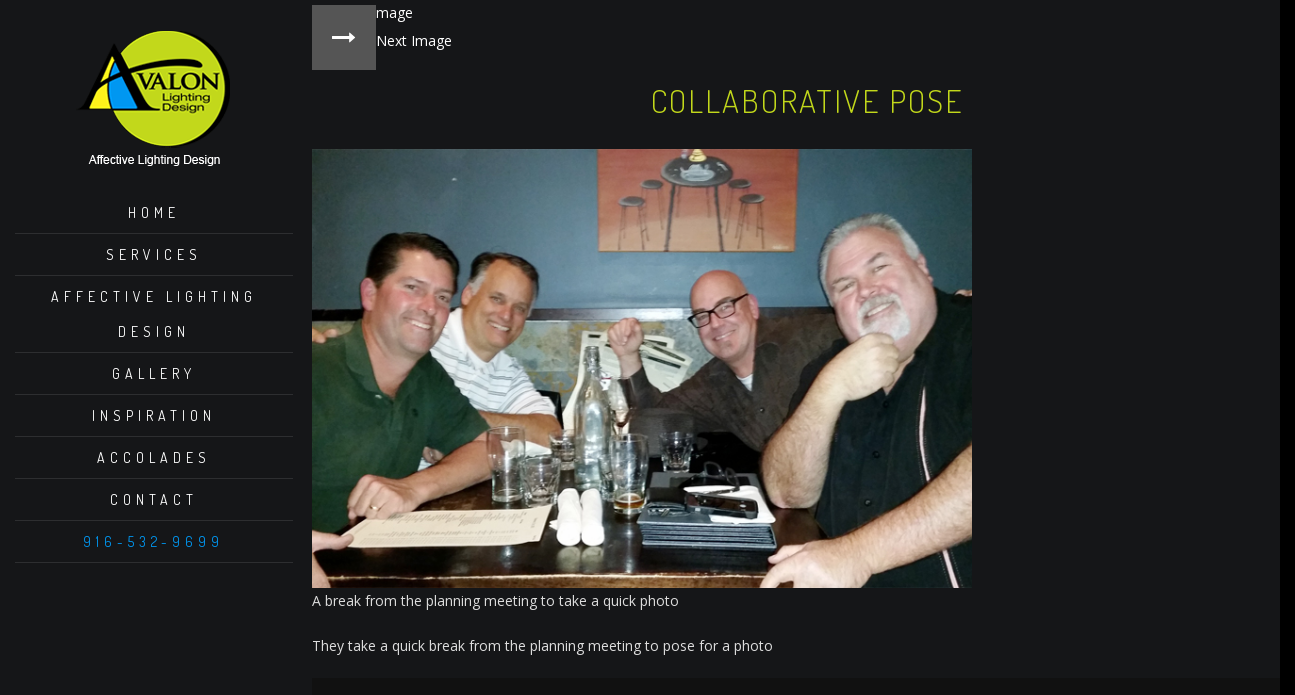

--- FILE ---
content_type: text/html; charset=UTF-8
request_url: https://avalonlighting.com/public-spaces2/pf13/
body_size: 9655
content:

<!DOCTYPE html>

<html lang="en-US" class="no-js">
<head>
<meta charset="UTF-8">
<meta name="viewport" content="width=device-width,initial-scale=1, maximum-scale=1, user-scalable=0">
<link href="https://avalonlighting.comwp-content/uploads/2016/04/favicon.png" type="image/png" rel="icon">
<link rel="icon" href="https://avalonlighting.comwp-content/uploads/2016/04/favicon.png" sizes="32x32" />
<link rel="icon" href="https://avalonlighting.comwp-content/uploads/2016/04/favicon.png" sizes="192x192" />
<link rel="apple-touch-icon-precomposed" href="https://avalonlighting.comwp-content/uploads/2016/04/favicon.png" />
<meta name="msapplication-TileImage" content="https://avalonlighting.comwp-content/uploads/2016/04/favicon.png" />
<link href="https://fonts.googleapis.com/css?family=Dosis:300,400,600,700|Open+Sans:300,400,600,700" rel="stylesheet"> 
<link rel="profile" href="http://gmpg.org/xfn/11">
<link rel="pingback" href="https://avalonlighting.com/xmlrpc.php">

<!--[if lt IE 9]>



	<script src="https://avalonlighting.com/wp-content/themes/avalonlighting/js/html5.js"></script>



	<![endif]-->

<script>(function(html){html.className = html.className.replace(/\bno-js\b/,'js')})(document.documentElement);</script>
<meta name='robots' content='index, follow, max-image-preview:large, max-snippet:-1, max-video-preview:-1' />

	<!-- This site is optimized with the Yoast SEO plugin v26.8 - https://yoast.com/product/yoast-seo-wordpress/ -->
	<title>Collaborative Pose - Avalon Lighting Design</title>
	<link rel="canonical" href="https://avalonlighting.com/public-spaces2/pf13/" />
	<meta property="og:locale" content="en_US" />
	<meta property="og:type" content="article" />
	<meta property="og:title" content="Collaborative Pose - Avalon Lighting Design" />
	<meta property="og:description" content="A break from the planning meeting to take a quick photo" />
	<meta property="og:url" content="https://avalonlighting.com/public-spaces2/pf13/" />
	<meta property="og:site_name" content="Avalon Lighting Design" />
	<meta property="article:publisher" content="https://www.facebook.com/avalon.lightingdesign" />
	<meta property="article:modified_time" content="2017-04-20T02:27:29+00:00" />
	<meta property="og:image" content="https://avalonlighting.com/public-spaces2/pf13" />
	<meta property="og:image:width" content="700" />
	<meta property="og:image:height" content="466" />
	<meta property="og:image:type" content="image/jpeg" />
	<meta name="twitter:card" content="summary_large_image" />
	<meta name="twitter:site" content="@avalon_light" />
	<script type="application/ld+json" class="yoast-schema-graph">{"@context":"https://schema.org","@graph":[{"@type":"WebPage","@id":"https://avalonlighting.com/public-spaces2/pf13/","url":"https://avalonlighting.com/public-spaces2/pf13/","name":"Collaborative Pose - Avalon Lighting Design","isPartOf":{"@id":"https://avalonlighting.com/#website"},"primaryImageOfPage":{"@id":"https://avalonlighting.com/public-spaces2/pf13/#primaryimage"},"image":{"@id":"https://avalonlighting.com/public-spaces2/pf13/#primaryimage"},"thumbnailUrl":"https://avalonlighting.com/wp-content/uploads/2016/04/pf13.jpg","datePublished":"2016-04-14T16:38:25+00:00","dateModified":"2017-04-20T02:27:29+00:00","breadcrumb":{"@id":"https://avalonlighting.com/public-spaces2/pf13/#breadcrumb"},"inLanguage":"en-US","potentialAction":[{"@type":"ReadAction","target":["https://avalonlighting.com/public-spaces2/pf13/"]}]},{"@type":"ImageObject","inLanguage":"en-US","@id":"https://avalonlighting.com/public-spaces2/pf13/#primaryimage","url":"https://avalonlighting.com/wp-content/uploads/2016/04/pf13.jpg","contentUrl":"https://avalonlighting.com/wp-content/uploads/2016/04/pf13.jpg","width":700,"height":466,"caption":"A break from the planning meeting to take a quick photo"},{"@type":"BreadcrumbList","@id":"https://avalonlighting.com/public-spaces2/pf13/#breadcrumb","itemListElement":[{"@type":"ListItem","position":1,"name":"Home","item":"https://avalonlighting.com/"},{"@type":"ListItem","position":2,"name":"Public Spaces2","item":"https://avalonlighting.com/public-spaces2/"},{"@type":"ListItem","position":3,"name":"Collaborative Pose"}]},{"@type":"WebSite","@id":"https://avalonlighting.com/#website","url":"https://avalonlighting.com/","name":"Avalon Lighting Design","description":"Creating Mood and Beauty with Expert Landscape Lighting","potentialAction":[{"@type":"SearchAction","target":{"@type":"EntryPoint","urlTemplate":"https://avalonlighting.com/?s={search_term_string}"},"query-input":{"@type":"PropertyValueSpecification","valueRequired":true,"valueName":"search_term_string"}}],"inLanguage":"en-US"}]}</script>
	<!-- / Yoast SEO plugin. -->


<link rel="alternate" type="application/rss+xml" title="Avalon Lighting Design &raquo; Feed" href="https://avalonlighting.com/feed/" />
<link rel="alternate" type="application/rss+xml" title="Avalon Lighting Design &raquo; Comments Feed" href="https://avalonlighting.com/comments/feed/" />
<link rel="alternate" type="application/rss+xml" title="Avalon Lighting Design &raquo; Collaborative Pose Comments Feed" href="https://avalonlighting.com/public-spaces2/pf13/feed/" />
<link rel="alternate" title="oEmbed (JSON)" type="application/json+oembed" href="https://avalonlighting.com/wp-json/oembed/1.0/embed?url=https%3A%2F%2Favalonlighting.com%2Fpublic-spaces2%2Fpf13%2F" />
<link rel="alternate" title="oEmbed (XML)" type="text/xml+oembed" href="https://avalonlighting.com/wp-json/oembed/1.0/embed?url=https%3A%2F%2Favalonlighting.com%2Fpublic-spaces2%2Fpf13%2F&#038;format=xml" />
<style id='wp-img-auto-sizes-contain-inline-css' type='text/css'>
img:is([sizes=auto i],[sizes^="auto," i]){contain-intrinsic-size:3000px 1500px}
/*# sourceURL=wp-img-auto-sizes-contain-inline-css */
</style>
<style id='wp-emoji-styles-inline-css' type='text/css'>

	img.wp-smiley, img.emoji {
		display: inline !important;
		border: none !important;
		box-shadow: none !important;
		height: 1em !important;
		width: 1em !important;
		margin: 0 0.07em !important;
		vertical-align: -0.1em !important;
		background: none !important;
		padding: 0 !important;
	}
/*# sourceURL=wp-emoji-styles-inline-css */
</style>
<style id='wp-block-library-inline-css' type='text/css'>
:root{--wp-block-synced-color:#7a00df;--wp-block-synced-color--rgb:122,0,223;--wp-bound-block-color:var(--wp-block-synced-color);--wp-editor-canvas-background:#ddd;--wp-admin-theme-color:#007cba;--wp-admin-theme-color--rgb:0,124,186;--wp-admin-theme-color-darker-10:#006ba1;--wp-admin-theme-color-darker-10--rgb:0,107,160.5;--wp-admin-theme-color-darker-20:#005a87;--wp-admin-theme-color-darker-20--rgb:0,90,135;--wp-admin-border-width-focus:2px}@media (min-resolution:192dpi){:root{--wp-admin-border-width-focus:1.5px}}.wp-element-button{cursor:pointer}:root .has-very-light-gray-background-color{background-color:#eee}:root .has-very-dark-gray-background-color{background-color:#313131}:root .has-very-light-gray-color{color:#eee}:root .has-very-dark-gray-color{color:#313131}:root .has-vivid-green-cyan-to-vivid-cyan-blue-gradient-background{background:linear-gradient(135deg,#00d084,#0693e3)}:root .has-purple-crush-gradient-background{background:linear-gradient(135deg,#34e2e4,#4721fb 50%,#ab1dfe)}:root .has-hazy-dawn-gradient-background{background:linear-gradient(135deg,#faaca8,#dad0ec)}:root .has-subdued-olive-gradient-background{background:linear-gradient(135deg,#fafae1,#67a671)}:root .has-atomic-cream-gradient-background{background:linear-gradient(135deg,#fdd79a,#004a59)}:root .has-nightshade-gradient-background{background:linear-gradient(135deg,#330968,#31cdcf)}:root .has-midnight-gradient-background{background:linear-gradient(135deg,#020381,#2874fc)}:root{--wp--preset--font-size--normal:16px;--wp--preset--font-size--huge:42px}.has-regular-font-size{font-size:1em}.has-larger-font-size{font-size:2.625em}.has-normal-font-size{font-size:var(--wp--preset--font-size--normal)}.has-huge-font-size{font-size:var(--wp--preset--font-size--huge)}.has-text-align-center{text-align:center}.has-text-align-left{text-align:left}.has-text-align-right{text-align:right}.has-fit-text{white-space:nowrap!important}#end-resizable-editor-section{display:none}.aligncenter{clear:both}.items-justified-left{justify-content:flex-start}.items-justified-center{justify-content:center}.items-justified-right{justify-content:flex-end}.items-justified-space-between{justify-content:space-between}.screen-reader-text{border:0;clip-path:inset(50%);height:1px;margin:-1px;overflow:hidden;padding:0;position:absolute;width:1px;word-wrap:normal!important}.screen-reader-text:focus{background-color:#ddd;clip-path:none;color:#444;display:block;font-size:1em;height:auto;left:5px;line-height:normal;padding:15px 23px 14px;text-decoration:none;top:5px;width:auto;z-index:100000}html :where(.has-border-color){border-style:solid}html :where([style*=border-top-color]){border-top-style:solid}html :where([style*=border-right-color]){border-right-style:solid}html :where([style*=border-bottom-color]){border-bottom-style:solid}html :where([style*=border-left-color]){border-left-style:solid}html :where([style*=border-width]){border-style:solid}html :where([style*=border-top-width]){border-top-style:solid}html :where([style*=border-right-width]){border-right-style:solid}html :where([style*=border-bottom-width]){border-bottom-style:solid}html :where([style*=border-left-width]){border-left-style:solid}html :where(img[class*=wp-image-]){height:auto;max-width:100%}:where(figure){margin:0 0 1em}html :where(.is-position-sticky){--wp-admin--admin-bar--position-offset:var(--wp-admin--admin-bar--height,0px)}@media screen and (max-width:600px){html :where(.is-position-sticky){--wp-admin--admin-bar--position-offset:0px}}

/*# sourceURL=wp-block-library-inline-css */
</style><style id='global-styles-inline-css' type='text/css'>
:root{--wp--preset--aspect-ratio--square: 1;--wp--preset--aspect-ratio--4-3: 4/3;--wp--preset--aspect-ratio--3-4: 3/4;--wp--preset--aspect-ratio--3-2: 3/2;--wp--preset--aspect-ratio--2-3: 2/3;--wp--preset--aspect-ratio--16-9: 16/9;--wp--preset--aspect-ratio--9-16: 9/16;--wp--preset--color--black: #000000;--wp--preset--color--cyan-bluish-gray: #abb8c3;--wp--preset--color--white: #ffffff;--wp--preset--color--pale-pink: #f78da7;--wp--preset--color--vivid-red: #cf2e2e;--wp--preset--color--luminous-vivid-orange: #ff6900;--wp--preset--color--luminous-vivid-amber: #fcb900;--wp--preset--color--light-green-cyan: #7bdcb5;--wp--preset--color--vivid-green-cyan: #00d084;--wp--preset--color--pale-cyan-blue: #8ed1fc;--wp--preset--color--vivid-cyan-blue: #0693e3;--wp--preset--color--vivid-purple: #9b51e0;--wp--preset--gradient--vivid-cyan-blue-to-vivid-purple: linear-gradient(135deg,rgb(6,147,227) 0%,rgb(155,81,224) 100%);--wp--preset--gradient--light-green-cyan-to-vivid-green-cyan: linear-gradient(135deg,rgb(122,220,180) 0%,rgb(0,208,130) 100%);--wp--preset--gradient--luminous-vivid-amber-to-luminous-vivid-orange: linear-gradient(135deg,rgb(252,185,0) 0%,rgb(255,105,0) 100%);--wp--preset--gradient--luminous-vivid-orange-to-vivid-red: linear-gradient(135deg,rgb(255,105,0) 0%,rgb(207,46,46) 100%);--wp--preset--gradient--very-light-gray-to-cyan-bluish-gray: linear-gradient(135deg,rgb(238,238,238) 0%,rgb(169,184,195) 100%);--wp--preset--gradient--cool-to-warm-spectrum: linear-gradient(135deg,rgb(74,234,220) 0%,rgb(151,120,209) 20%,rgb(207,42,186) 40%,rgb(238,44,130) 60%,rgb(251,105,98) 80%,rgb(254,248,76) 100%);--wp--preset--gradient--blush-light-purple: linear-gradient(135deg,rgb(255,206,236) 0%,rgb(152,150,240) 100%);--wp--preset--gradient--blush-bordeaux: linear-gradient(135deg,rgb(254,205,165) 0%,rgb(254,45,45) 50%,rgb(107,0,62) 100%);--wp--preset--gradient--luminous-dusk: linear-gradient(135deg,rgb(255,203,112) 0%,rgb(199,81,192) 50%,rgb(65,88,208) 100%);--wp--preset--gradient--pale-ocean: linear-gradient(135deg,rgb(255,245,203) 0%,rgb(182,227,212) 50%,rgb(51,167,181) 100%);--wp--preset--gradient--electric-grass: linear-gradient(135deg,rgb(202,248,128) 0%,rgb(113,206,126) 100%);--wp--preset--gradient--midnight: linear-gradient(135deg,rgb(2,3,129) 0%,rgb(40,116,252) 100%);--wp--preset--font-size--small: 13px;--wp--preset--font-size--medium: 20px;--wp--preset--font-size--large: 36px;--wp--preset--font-size--x-large: 42px;--wp--preset--spacing--20: 0.44rem;--wp--preset--spacing--30: 0.67rem;--wp--preset--spacing--40: 1rem;--wp--preset--spacing--50: 1.5rem;--wp--preset--spacing--60: 2.25rem;--wp--preset--spacing--70: 3.38rem;--wp--preset--spacing--80: 5.06rem;--wp--preset--shadow--natural: 6px 6px 9px rgba(0, 0, 0, 0.2);--wp--preset--shadow--deep: 12px 12px 50px rgba(0, 0, 0, 0.4);--wp--preset--shadow--sharp: 6px 6px 0px rgba(0, 0, 0, 0.2);--wp--preset--shadow--outlined: 6px 6px 0px -3px rgb(255, 255, 255), 6px 6px rgb(0, 0, 0);--wp--preset--shadow--crisp: 6px 6px 0px rgb(0, 0, 0);}:where(.is-layout-flex){gap: 0.5em;}:where(.is-layout-grid){gap: 0.5em;}body .is-layout-flex{display: flex;}.is-layout-flex{flex-wrap: wrap;align-items: center;}.is-layout-flex > :is(*, div){margin: 0;}body .is-layout-grid{display: grid;}.is-layout-grid > :is(*, div){margin: 0;}:where(.wp-block-columns.is-layout-flex){gap: 2em;}:where(.wp-block-columns.is-layout-grid){gap: 2em;}:where(.wp-block-post-template.is-layout-flex){gap: 1.25em;}:where(.wp-block-post-template.is-layout-grid){gap: 1.25em;}.has-black-color{color: var(--wp--preset--color--black) !important;}.has-cyan-bluish-gray-color{color: var(--wp--preset--color--cyan-bluish-gray) !important;}.has-white-color{color: var(--wp--preset--color--white) !important;}.has-pale-pink-color{color: var(--wp--preset--color--pale-pink) !important;}.has-vivid-red-color{color: var(--wp--preset--color--vivid-red) !important;}.has-luminous-vivid-orange-color{color: var(--wp--preset--color--luminous-vivid-orange) !important;}.has-luminous-vivid-amber-color{color: var(--wp--preset--color--luminous-vivid-amber) !important;}.has-light-green-cyan-color{color: var(--wp--preset--color--light-green-cyan) !important;}.has-vivid-green-cyan-color{color: var(--wp--preset--color--vivid-green-cyan) !important;}.has-pale-cyan-blue-color{color: var(--wp--preset--color--pale-cyan-blue) !important;}.has-vivid-cyan-blue-color{color: var(--wp--preset--color--vivid-cyan-blue) !important;}.has-vivid-purple-color{color: var(--wp--preset--color--vivid-purple) !important;}.has-black-background-color{background-color: var(--wp--preset--color--black) !important;}.has-cyan-bluish-gray-background-color{background-color: var(--wp--preset--color--cyan-bluish-gray) !important;}.has-white-background-color{background-color: var(--wp--preset--color--white) !important;}.has-pale-pink-background-color{background-color: var(--wp--preset--color--pale-pink) !important;}.has-vivid-red-background-color{background-color: var(--wp--preset--color--vivid-red) !important;}.has-luminous-vivid-orange-background-color{background-color: var(--wp--preset--color--luminous-vivid-orange) !important;}.has-luminous-vivid-amber-background-color{background-color: var(--wp--preset--color--luminous-vivid-amber) !important;}.has-light-green-cyan-background-color{background-color: var(--wp--preset--color--light-green-cyan) !important;}.has-vivid-green-cyan-background-color{background-color: var(--wp--preset--color--vivid-green-cyan) !important;}.has-pale-cyan-blue-background-color{background-color: var(--wp--preset--color--pale-cyan-blue) !important;}.has-vivid-cyan-blue-background-color{background-color: var(--wp--preset--color--vivid-cyan-blue) !important;}.has-vivid-purple-background-color{background-color: var(--wp--preset--color--vivid-purple) !important;}.has-black-border-color{border-color: var(--wp--preset--color--black) !important;}.has-cyan-bluish-gray-border-color{border-color: var(--wp--preset--color--cyan-bluish-gray) !important;}.has-white-border-color{border-color: var(--wp--preset--color--white) !important;}.has-pale-pink-border-color{border-color: var(--wp--preset--color--pale-pink) !important;}.has-vivid-red-border-color{border-color: var(--wp--preset--color--vivid-red) !important;}.has-luminous-vivid-orange-border-color{border-color: var(--wp--preset--color--luminous-vivid-orange) !important;}.has-luminous-vivid-amber-border-color{border-color: var(--wp--preset--color--luminous-vivid-amber) !important;}.has-light-green-cyan-border-color{border-color: var(--wp--preset--color--light-green-cyan) !important;}.has-vivid-green-cyan-border-color{border-color: var(--wp--preset--color--vivid-green-cyan) !important;}.has-pale-cyan-blue-border-color{border-color: var(--wp--preset--color--pale-cyan-blue) !important;}.has-vivid-cyan-blue-border-color{border-color: var(--wp--preset--color--vivid-cyan-blue) !important;}.has-vivid-purple-border-color{border-color: var(--wp--preset--color--vivid-purple) !important;}.has-vivid-cyan-blue-to-vivid-purple-gradient-background{background: var(--wp--preset--gradient--vivid-cyan-blue-to-vivid-purple) !important;}.has-light-green-cyan-to-vivid-green-cyan-gradient-background{background: var(--wp--preset--gradient--light-green-cyan-to-vivid-green-cyan) !important;}.has-luminous-vivid-amber-to-luminous-vivid-orange-gradient-background{background: var(--wp--preset--gradient--luminous-vivid-amber-to-luminous-vivid-orange) !important;}.has-luminous-vivid-orange-to-vivid-red-gradient-background{background: var(--wp--preset--gradient--luminous-vivid-orange-to-vivid-red) !important;}.has-very-light-gray-to-cyan-bluish-gray-gradient-background{background: var(--wp--preset--gradient--very-light-gray-to-cyan-bluish-gray) !important;}.has-cool-to-warm-spectrum-gradient-background{background: var(--wp--preset--gradient--cool-to-warm-spectrum) !important;}.has-blush-light-purple-gradient-background{background: var(--wp--preset--gradient--blush-light-purple) !important;}.has-blush-bordeaux-gradient-background{background: var(--wp--preset--gradient--blush-bordeaux) !important;}.has-luminous-dusk-gradient-background{background: var(--wp--preset--gradient--luminous-dusk) !important;}.has-pale-ocean-gradient-background{background: var(--wp--preset--gradient--pale-ocean) !important;}.has-electric-grass-gradient-background{background: var(--wp--preset--gradient--electric-grass) !important;}.has-midnight-gradient-background{background: var(--wp--preset--gradient--midnight) !important;}.has-small-font-size{font-size: var(--wp--preset--font-size--small) !important;}.has-medium-font-size{font-size: var(--wp--preset--font-size--medium) !important;}.has-large-font-size{font-size: var(--wp--preset--font-size--large) !important;}.has-x-large-font-size{font-size: var(--wp--preset--font-size--x-large) !important;}
/*# sourceURL=global-styles-inline-css */
</style>

<style id='classic-theme-styles-inline-css' type='text/css'>
/*! This file is auto-generated */
.wp-block-button__link{color:#fff;background-color:#32373c;border-radius:9999px;box-shadow:none;text-decoration:none;padding:calc(.667em + 2px) calc(1.333em + 2px);font-size:1.125em}.wp-block-file__button{background:#32373c;color:#fff;text-decoration:none}
/*# sourceURL=/wp-includes/css/classic-themes.min.css */
</style>
<link rel='stylesheet' id='contact-form-7-css' href='https://avalonlighting.com/wp-content/plugins/contact-form-7/includes/css/styles.css?ver=6.1.4' type='text/css' media='all' />
<link rel='stylesheet' id='bootstrap-style-css' href='https://avalonlighting.com/wp-content/themes/avalonlighting/css/bootstrap.css?ver=3.6' type='text/css' media='all' />
<link rel='stylesheet' id='font-awesome-css' href='https://avalonlighting.com/wp-content/themes/avalonlighting/fonts/font-awesome/css/font-awesome.css?ver=3.6' type='text/css' media='all' />
<link rel='stylesheet' id='main-style-css' href='https://avalonlighting.com/wp-content/themes/avalonlighting/css/style.css?ver=1.7' type='text/css' media='all' />
<link rel='stylesheet' id='plugin-style-css' href='https://avalonlighting.com/wp-content/themes/avalonlighting/css/plugin.css?ver=1' type='text/css' media='all' />
<link rel='stylesheet' id='animate-style-css' href='https://avalonlighting.com/wp-content/themes/avalonlighting/css/animate.css?ver=1' type='text/css' media='all' />
<link rel='stylesheet' id='owl.carousel-style-css' href='https://avalonlighting.com/wp-content/themes/avalonlighting/css/owl.carousel.css?ver=1' type='text/css' media='all' />
<link rel='stylesheet' id='owl.theme-style-css' href='https://avalonlighting.com/wp-content/themes/avalonlighting/css/owl.theme.css?ver=1' type='text/css' media='all' />
<link rel='stylesheet' id='owl.transitions-style-css' href='https://avalonlighting.com/wp-content/themes/avalonlighting/css/owl.transitions.css?ver=1' type='text/css' media='all' />
<link rel='stylesheet' id='magnific-popup-style-css' href='https://avalonlighting.com/wp-content/themes/avalonlighting/css/magnific-popup.css?ver=1' type='text/css' media='all' />
<link rel='stylesheet' id='bg-style-css' href='https://avalonlighting.com/wp-content/themes/avalonlighting/css/bg.css?ver=2.1' type='text/css' media='all' />
<link rel='stylesheet' id='rev-settings-style-css' href='https://avalonlighting.com/wp-content/themes/avalonlighting/css/rev-settings.css?ver=1' type='text/css' media='all' />
<link rel='stylesheet' id='rs-plugin-style-css' href='https://avalonlighting.com/wp-content/themes/avalonlighting/rs-plugin/css/settings.css?ver=1' type='text/css' media='all' />
<link rel='stylesheet' id='twentyfifteen-style-css' href='https://avalonlighting.com/wp-content/themes/avalonlighting/style.css?ver=3ad21acfcbd9a0c47238310c584367b5' type='text/css' media='all' />
<style id='twentyfifteen-style-inline-css' type='text/css'>




			.post-navigation .nav-previous { background-image: url(https://avalonlighting.com/wp-content/uploads/2016/04/pub-space-pic1-600x510.jpg); }



			.post-navigation .nav-previous .post-title, .post-navigation .nav-previous a:hover .post-title, .post-navigation .nav-previous .meta-nav { color: #fff; }



			.post-navigation .nav-previous a:before { background-color: rgba(0, 0, 0, 0.4); }



		
/*# sourceURL=twentyfifteen-style-inline-css */
</style>
<script type="text/javascript" src="https://avalonlighting.com/wp-includes/js/jquery/jquery.min.js?ver=3.7.1" id="jquery-core-js"></script>
<script type="text/javascript" src="https://avalonlighting.com/wp-includes/js/jquery/jquery-migrate.min.js?ver=3.4.1" id="jquery-migrate-js"></script>
<link rel="https://api.w.org/" href="https://avalonlighting.com/wp-json/" /><link rel="alternate" title="JSON" type="application/json" href="https://avalonlighting.com/wp-json/wp/v2/media/54" /><link rel="EditURI" type="application/rsd+xml" title="RSD" href="https://avalonlighting.com/xmlrpc.php?rsd" />

<link rel='shortlink' href='https://avalonlighting.com/?p=54' />
<meta name="ti-site-data" content="[base64]" /><style type="text/css">.recentcomments a{display:inline !important;padding:0 !important;margin:0 !important;}</style><link rel="icon" href="https://avalonlighting.com/wp-content/uploads/2025/12/cropped-fav-2-32x32.png" sizes="32x32" />
<link rel="icon" href="https://avalonlighting.com/wp-content/uploads/2025/12/cropped-fav-2-192x192.png" sizes="192x192" />
<link rel="apple-touch-icon" href="https://avalonlighting.com/wp-content/uploads/2025/12/cropped-fav-2-180x180.png" />
<meta name="msapplication-TileImage" content="https://avalonlighting.com/wp-content/uploads/2025/12/cropped-fav-2-270x270.png" />
</head>

<body class="attachment wp-singular attachment-template-default single single-attachment postid-54 attachmentid-54 attachment-jpeg wp-theme-avalonlighting de-navbar-left">
<div id="wrapper">
<div class="container-fluid">
<div class="row">
<div id="de-sidebar" class="col-md-3"> 
  
  <!-- header begin -->
  
  <header class="side-header"> 
    
    <!-- small button begin --> 
    
    <span id="menu-btn"></span> 
    
    <!-- small button close --> 
    
    <!-- logo begin -->
    
    <h1 id="logo"> <a href="https://avalonlighting.com"> 
    <img class="logo img-responsive" src="https://avalonlighting.com/wp-content/uploads/2025/11/logo-2-footer-1.png" alt=""> 
    <img class="logo-2" src="https://avalonlighting.com/wp-content/themes/avalonlighting/images/logo-border.png" alt=""> </a> </h1>
    
    <!-- logo close --> 
    
    <!-- mainmenu begin -->
    
    <nav>
      <ul id="mainmenu">
        <li><a href="https://avalonlighting.com/home/">
          Home          </a>
        </li>
         <!-- <li><a href="https://avalonlighting.com/ethos/">
          Ethos          </a>
                  </li> -->
		  <li><a href="https://avalonlighting.com/services/">
          Services          </a>
        </li>
        <li><a href="https://avalonlighting.com/affective-lighting-design/">
          Affective Lighting Design          </a>
        </li>
        <li><a href="https://avalonlighting.com/gallery/">
          Gallery          </a>
        </li>
        <li><a href="https://avalonlighting.com/inspiration/">
          Inspiration          </a>
        </li>
        <li><a href="https://avalonlighting.com/accolades/">
          Accolades          </a>
        </li>
        <li><a href="https://avalonlighting.com/contact/">
          Contact          </a>
        </li>
        <li class="phone-number"><a href="tel:916-532-9699">916-532-9699</a></li>
      </ul>
    </nav>
    <div class="h-content youtube-icon"> <a href="https://www.youtube.com/watch?v=qP5W8KoV-nM&t=5s" target="_blank"> <img class="logo img-responsive" src="https://avalonlighting.com/wp-content/themes/avalonlighting/images/youtube-icon.png" alt=""> </a> </div>
  </header>
  
  <!-- header close --> 
  
</div>
<div id="main" class="col-md-9 no-padding">

	<div id="primary" class="content-area">
		<main id="main" class="site-main" role="main">

			
				<article id="post-54" class="post-54 attachment type-attachment status-inherit hentry">

					<nav id="image-navigation" class="navigation image-navigation">
						<div class="nav-links">
							<div class="nav-previous"><a href='https://avalonlighting.com/public-spaces2/pf12/'>Previous Image</a></div><div class="nav-next"><a href='https://avalonlighting.com/public-spaces2/pf-1/'>Next Image</a></div>
						</div><!-- .nav-links -->
					</nav><!-- .image-navigation -->

					<header class="entry-header">
						<h1 class="entry-title">Collaborative Pose</h1>					</header><!-- .entry-header -->

					<div class="entry-content">

						<div class="entry-attachment">
							<img width="660" height="439" src="https://avalonlighting.com/wp-content/uploads/2016/04/pf13.jpg" class="attachment-large size-large" alt="collaborative pose" decoding="async" fetchpriority="high" srcset="https://avalonlighting.com/wp-content/uploads/2016/04/pf13.jpg 700w, https://avalonlighting.com/wp-content/uploads/2016/04/pf13-300x200.jpg 300w" sizes="(max-width: 660px) 100vw, 660px" />
															<div class="entry-caption">
									<p>A break from the planning meeting to take a quick photo </p>
								</div><!-- .entry-caption -->
							
						</div><!-- .entry-attachment -->

						<p>They take a quick break from the planning meeting to pose for a photo</p>
					</div><!-- .entry-content -->

					<footer class="entry-footer">
						<span class="posted-on"><span class="screen-reader-text">Posted on </span><a href="https://avalonlighting.com/public-spaces2/pf13/" rel="bookmark"><time class="entry-date published" datetime="2016-04-14T16:38:25+00:00">April 14, 2016</time><time class="updated" datetime="2017-04-20T02:27:29+00:00">April 20, 2017</time></a></span><span class="full-size-link"><span class="screen-reader-text">Full size </span><a href="https://avalonlighting.com/wp-content/uploads/2016/04/pf13.jpg">700 &times; 466</a></span>											</footer><!-- .entry-footer -->

				</article><!-- #post-## -->

				
<div id="comments" class="comments-area">

	
	
		<div id="respond" class="comment-respond">
		<h3 id="reply-title" class="comment-reply-title">Leave a Reply <small><a rel="nofollow" id="cancel-comment-reply-link" href="/public-spaces2/pf13/#respond" style="display:none;">Cancel reply</a></small></h3><form action="https://avalonlighting.com/wp-comments-post.php" method="post" id="commentform" class="comment-form"><p class="comment-notes"><span id="email-notes">Your email address will not be published.</span> <span class="required-field-message">Required fields are marked <span class="required">*</span></span></p><p class="comment-form-comment"><label for="comment">Comment <span class="required">*</span></label> <textarea id="comment" name="comment" cols="45" rows="8" maxlength="65525" required></textarea></p><p class="comment-form-author"><label for="author">Name <span class="required">*</span></label> <input id="author" name="author" type="text" value="" size="30" maxlength="245" autocomplete="name" required /></p>
<p class="comment-form-email"><label for="email">Email <span class="required">*</span></label> <input id="email" name="email" type="email" value="" size="30" maxlength="100" aria-describedby="email-notes" autocomplete="email" required /></p>
<p class="comment-form-url"><label for="url">Website</label> <input id="url" name="url" type="url" value="" size="30" maxlength="200" autocomplete="url" /></p>
<p class="form-submit"><input name="submit" type="submit" id="submit" class="submit" value="Post Comment" /> <input type='hidden' name='comment_post_ID' value='54' id='comment_post_ID' />
<input type='hidden' name='comment_parent' id='comment_parent' value='0' />
</p></form>	</div><!-- #respond -->
	
</div><!-- .comments-area -->

	<nav class="navigation post-navigation" aria-label="Posts">
		<h2 class="screen-reader-text">Post navigation</h2>
		<div class="nav-links"><div class="nav-previous"><a href="https://avalonlighting.com/public-spaces2/" rel="prev"><span class="meta-nav">Published in</span><span class="post-title">Public Spaces2</span></a></div></div>
	</nav>
		</main><!-- .site-main -->
	</div><!-- .content-area -->

<!-- footer begin -->
<footer><div class="container"><div class="row"><div class="col-md-6"> 
<div class="footer-logo-elli"><img src="https://avalonlighting.com/wp-content/uploads/2025/11/logo-2-footer-1.png" alt=""></div> 
<p><font class="blue-color"><strong>Mark Carlson</strong></font> is the owner-operator of <font class="blue-color"><strong>Avalon Lighting Design</strong></font>—the oldest, standalone, Landscape Lighting business in the Sacramento, CA region.  Mark is considered an industry leader, expert, and innovator in Design for this specialty discipline.  His innovation comes from the development and practice of ‘Affective Lighting Design.’  He is a lighting designer, author, educator, contractor, and visionary.   Mark has been the only proactive educator to advance Landscape Lighting Design, including the practices associated with it beyond what Janet L. Moyer has done for this profession.</p>
  <div class="clearfix b-bottom"></div>
<div class="footer-logo-elli"><img class="img-responsive propic" src="https://avalonlighting.com/wp-content/themes/avalonlighting/images/frank-close-1939.jpg" width="80" alt="Mr. Frank B. Nightingale" /></div>
<p class="established"><font class="blue-color"><strong>Frank B. Nightingale</strong></font> (1885-1965) is recognized as the &ldquo;father  of garden lighting.&rdquo;  He created and established  this discipline and art form, as we know it today—Landscape Lighting.  His passion and key, foundational principles have  set a high-bar standard for those practicing this discipline.  There is so much to gain from his vast  experience and efforts, and this is why I have developed a website to preserve  his history.  This effort was done with  my collaborator and fellow historian, <font class="blue-color"><strong>Mike Gambino of Gambino Landscape  Lighting</strong></font>.  Together, we continue to  preserve Nightingale&rsquo;s history.  Please  visit:  <a href="https://frankbnightingale.com" target="_blank"><strong>https://frankbnightingale.com</strong></a></p>
	
		</div>
      <div class="col-md-6"><div class="footer-author"><div class="row">
<div class="footer-logo-elli"><img class="img-responsive" src="https://avalonlighting.com/wp-content/uploads/2025/11/logo11.png" alt="" /></div>
<p class="measure"><font class="blue-color"><strong>ELLI</strong></font> is the creation of Mark Carlson&rsquo;s vision to advance  the Landscape Lighting profession.  It  was established in January of 2019 to be an educational resource for the trade  profession, lighting industry, and consumer market.  It is currently a private training program  with customized mentoring available to those dedicated to the discipline.  The goal and purpose of ELLI is to advance Lighting  Design as an art form.  Please  visit:  <a href="https://landscapelightinginitiative.org" target="_blank"><strong>https://landscapelightinginitiative.org</strong></a></p>
<div class="footer-logo-elli-line"></div>

</div></div></div></div>
 </div>
  <div class="subfooter"><div class="container"><div class="row"><div class="col-md-6 col-sm-6">
          <div id="text-2" class="copyright widget_text">			<div class="textwidget">Copyright &copy; 2025 All Rights Reserved. Powered by <a href="http://createmydesigns.com" target="_blank">CreatemyDesigns</a>.</div>
		</div>        </div>
        <div class="col-md-6 col-sm-6 text-right">
          <div class="social-icons"><ul id="menu-social-menu" class="nav-social"><li id="menu-item-43" class="menu-item menu-item-type-custom menu-item-object-custom menu-item-43"><a target="_blank" href="https://www.linkedin.com/company/3244727"><i class="fa fa-linkedin"></i></a></li>
<li id="menu-item-45" class="menu-item menu-item-type-custom menu-item-object-custom menu-item-45"><a target="_blank" href="https://www.pinterest.com/markcarlson33/"><i class="fa fa-pinterest"></i></a></li>
<li id="menu-item-46" class="includeskype menu-item menu-item-type-custom menu-item-object-custom menu-item-46"><a href="#"><i class="fa fa-skype fa-lg"></i></a></li>
<li id="menu-item-207" class="menu-item menu-item-type-custom menu-item-object-custom menu-item-207"><a target="_blank" href="https://www.youtube.com/watch?v=qP5W8KoV-nM&#038;t=5s"><i class="fa fa-youtube" aria-hidden="true"></i></a></li>
</ul></div>        </div>
      </div>
    </div>
  </div>
</footer>

<!-- footer close -->

</div>
</div>
</div>
</div>
<style>



#jpreOverlay{display:none!important;}



</style>
<script type="speculationrules">
{"prefetch":[{"source":"document","where":{"and":[{"href_matches":"/*"},{"not":{"href_matches":["/wp-*.php","/wp-admin/*","/wp-content/uploads/*","/wp-content/*","/wp-content/plugins/*","/wp-content/themes/avalonlighting/*","/*\\?(.+)"]}},{"not":{"selector_matches":"a[rel~=\"nofollow\"]"}},{"not":{"selector_matches":".no-prefetch, .no-prefetch a"}}]},"eagerness":"conservative"}]}
</script>
<script type="text/javascript" src="https://avalonlighting.com/wp-includes/js/dist/hooks.min.js?ver=dd5603f07f9220ed27f1" id="wp-hooks-js"></script>
<script type="text/javascript" src="https://avalonlighting.com/wp-includes/js/dist/i18n.min.js?ver=c26c3dc7bed366793375" id="wp-i18n-js"></script>
<script type="text/javascript" id="wp-i18n-js-after">
/* <![CDATA[ */
wp.i18n.setLocaleData( { 'text direction\u0004ltr': [ 'ltr' ] } );
//# sourceURL=wp-i18n-js-after
/* ]]> */
</script>
<script type="text/javascript" src="https://avalonlighting.com/wp-content/plugins/contact-form-7/includes/swv/js/index.js?ver=6.1.4" id="swv-js"></script>
<script type="text/javascript" id="contact-form-7-js-before">
/* <![CDATA[ */
var wpcf7 = {
    "api": {
        "root": "https:\/\/avalonlighting.com\/wp-json\/",
        "namespace": "contact-form-7\/v1"
    }
};
//# sourceURL=contact-form-7-js-before
/* ]]> */
</script>
<script type="text/javascript" src="https://avalonlighting.com/wp-content/plugins/contact-form-7/includes/js/index.js?ver=6.1.4" id="contact-form-7-js"></script>
<script type="text/javascript" src="https://avalonlighting.com/wp-content/themes/avalonlighting/js/bootstrap.min.js?ver=3.6" id="bootstrap-script-js"></script>
<script id="wp-emoji-settings" type="application/json">
{"baseUrl":"https://s.w.org/images/core/emoji/17.0.2/72x72/","ext":".png","svgUrl":"https://s.w.org/images/core/emoji/17.0.2/svg/","svgExt":".svg","source":{"concatemoji":"https://avalonlighting.com/wp-includes/js/wp-emoji-release.min.js?ver=3ad21acfcbd9a0c47238310c584367b5"}}
</script>
<script type="module">
/* <![CDATA[ */
/*! This file is auto-generated */
const a=JSON.parse(document.getElementById("wp-emoji-settings").textContent),o=(window._wpemojiSettings=a,"wpEmojiSettingsSupports"),s=["flag","emoji"];function i(e){try{var t={supportTests:e,timestamp:(new Date).valueOf()};sessionStorage.setItem(o,JSON.stringify(t))}catch(e){}}function c(e,t,n){e.clearRect(0,0,e.canvas.width,e.canvas.height),e.fillText(t,0,0);t=new Uint32Array(e.getImageData(0,0,e.canvas.width,e.canvas.height).data);e.clearRect(0,0,e.canvas.width,e.canvas.height),e.fillText(n,0,0);const a=new Uint32Array(e.getImageData(0,0,e.canvas.width,e.canvas.height).data);return t.every((e,t)=>e===a[t])}function p(e,t){e.clearRect(0,0,e.canvas.width,e.canvas.height),e.fillText(t,0,0);var n=e.getImageData(16,16,1,1);for(let e=0;e<n.data.length;e++)if(0!==n.data[e])return!1;return!0}function u(e,t,n,a){switch(t){case"flag":return n(e,"\ud83c\udff3\ufe0f\u200d\u26a7\ufe0f","\ud83c\udff3\ufe0f\u200b\u26a7\ufe0f")?!1:!n(e,"\ud83c\udde8\ud83c\uddf6","\ud83c\udde8\u200b\ud83c\uddf6")&&!n(e,"\ud83c\udff4\udb40\udc67\udb40\udc62\udb40\udc65\udb40\udc6e\udb40\udc67\udb40\udc7f","\ud83c\udff4\u200b\udb40\udc67\u200b\udb40\udc62\u200b\udb40\udc65\u200b\udb40\udc6e\u200b\udb40\udc67\u200b\udb40\udc7f");case"emoji":return!a(e,"\ud83e\u1fac8")}return!1}function f(e,t,n,a){let r;const o=(r="undefined"!=typeof WorkerGlobalScope&&self instanceof WorkerGlobalScope?new OffscreenCanvas(300,150):document.createElement("canvas")).getContext("2d",{willReadFrequently:!0}),s=(o.textBaseline="top",o.font="600 32px Arial",{});return e.forEach(e=>{s[e]=t(o,e,n,a)}),s}function r(e){var t=document.createElement("script");t.src=e,t.defer=!0,document.head.appendChild(t)}a.supports={everything:!0,everythingExceptFlag:!0},new Promise(t=>{let n=function(){try{var e=JSON.parse(sessionStorage.getItem(o));if("object"==typeof e&&"number"==typeof e.timestamp&&(new Date).valueOf()<e.timestamp+604800&&"object"==typeof e.supportTests)return e.supportTests}catch(e){}return null}();if(!n){if("undefined"!=typeof Worker&&"undefined"!=typeof OffscreenCanvas&&"undefined"!=typeof URL&&URL.createObjectURL&&"undefined"!=typeof Blob)try{var e="postMessage("+f.toString()+"("+[JSON.stringify(s),u.toString(),c.toString(),p.toString()].join(",")+"));",a=new Blob([e],{type:"text/javascript"});const r=new Worker(URL.createObjectURL(a),{name:"wpTestEmojiSupports"});return void(r.onmessage=e=>{i(n=e.data),r.terminate(),t(n)})}catch(e){}i(n=f(s,u,c,p))}t(n)}).then(e=>{for(const n in e)a.supports[n]=e[n],a.supports.everything=a.supports.everything&&a.supports[n],"flag"!==n&&(a.supports.everythingExceptFlag=a.supports.everythingExceptFlag&&a.supports[n]);var t;a.supports.everythingExceptFlag=a.supports.everythingExceptFlag&&!a.supports.flag,a.supports.everything||((t=a.source||{}).concatemoji?r(t.concatemoji):t.wpemoji&&t.twemoji&&(r(t.twemoji),r(t.wpemoji)))});
//# sourceURL=https://avalonlighting.com/wp-includes/js/wp-emoji-loader.min.js
/* ]]> */
</script>
<script src="https://avalonlighting.com/wp-content/themes/avalonlighting/js/jpreLoader.js"></script> 
<script src="https://avalonlighting.com/wp-content/themes/avalonlighting/js/jquery.isotope.min.js"></script> 
<script src="https://avalonlighting.com/wp-content/themes/avalonlighting/js/easing.js"></script> 
<script src="https://avalonlighting.com/wp-content/themes/avalonlighting/js/jquery.flexslider-min.js"></script> 
<script src="https://avalonlighting.com/wp-content/themes/avalonlighting/js/jquery.scrollto.js"></script> 
<script src="https://avalonlighting.com/wp-content/themes/avalonlighting/js/owl.carousel.js"></script> 
<script src="https://avalonlighting.com/wp-content/themes/avalonlighting/js/classie.js"></script> 
<script src="https://avalonlighting.com/wp-content/themes/avalonlighting/js/wow.min.js"></script> 
<script src="https://avalonlighting.com/wp-content/themes/avalonlighting/js/jquery.magnific-popup.min.js"></script> 
<script src="https://avalonlighting.com/wp-content/themes/avalonlighting/js/enquire.min.js"></script> 
<script src="https://avalonlighting.com/wp-content/themes/avalonlighting/js/designesia.js"></script> 
<script type="text/javascript" src="https://avalonlighting.com/wp-content/themes/avalonlighting/rs-plugin/js/jquery.themepunch.plugins.min.js"></script> 
<script type="text/javascript" src="https://avalonlighting.com/wp-content/themes/avalonlighting/rs-plugin/js/jquery.themepunch.revolution.min.js"></script>
</body></html>

--- FILE ---
content_type: text/css
request_url: https://avalonlighting.com/wp-content/themes/avalonlighting/css/style.css?ver=1.7
body_size: 14614
content:
@charset "utf-8";
/* @import url(http://fonts.googleapis.com/css?family=Open+Sans:300,500,600,700,900,400);
 @import url(http://fonts.googleapis.com/css?family=Dosis:400,200,300,500,600,700,800);
 @import url(https://fonts.googleapis.com/css?family=Allura);*/
/* ================================================== */
/* body */
/* ================================================== */
html {background: #000000 !important;}
body {display:none;font-family:'Open Sans', sans-serif;font-size:14px;font-weight:500;color: #ddd;line-height: 1.8em;padding: 0;background:#606060;}
body.de_light {color: #888;}
.testi-readmore {color: #0097f1;font-size: 12px;}
.testi-readmore:hover {text-decoration: none;}
#wrapper {overflow: hidden;}
.de-navbar-left #wrapper {overflow: visible;}
.volume{cursor:pointer;}
.sign__up__services .form-group label{font-weight:600;font-size:14px;margin-bottom: 6px;display: block; color:#000;}
.sign__up__services .form-group p{    padding-bottom: 0;}
#contact_form .sign__up__services input[placeholder], #contact_form textarea[placeholder] {color: #000;}
#contact_form .sign__up__services input[type=text], #contact_form .sign__up__services input[type=tel], #contact_form .sign__up__services textarea, #contact_form .sign__up__services input[type=email], #search, #contact_form .sign__up__services select {padding:10px;margin-bottom:0;color:#fff;border:solid 1px rgba(0, 0, 0, .3);background: transparent;border-radius: 0 !important;height: auto;color:#000;}
#contact_form textarea {height:165px !important;}
.sign__up__services .btn-line{background:#c2d81b !important;color:#000;padding:10px 20px;font-weight: 600;}
.sign__up__btn{background: #c2d81b !important;margin-top: 25px;color:#000 !important;padding: 15px 25px;font-weight: 800;font-size: 16px;}
.services_sign_Up .modal-body {position: relative;padding: 0 20px 20px 20px;}
.services_sign_Up .modal-title { margin: 0;line-height: 1.428571429;color: #000;font-size: 20px; font-weight: 600;}
.sign__up__services .studio-font {color:#000 !important;}
.wpcf7 form.sent .wpcf7-response-output {border-color: #46b450;color: #46b450;}
.wpcf7 form.invalid .wpcf7-response-output, .wpcf7 form.unaccepted .wpcf7-response-output, .wpcf7 form.payment-required .wpcf7-response-output { border-color: #ffb900;color: #ffb900;}
.sign__up__services input[placeholder], .sign__up__services textarea[placeholder] {color: #000 !important;}
/* ================================================== */
/*  header	*/ 
/* ================================================== */
#audioplayer {display: none;}
.summary_part{border-top: solid 10px #c2d81b;border-bottom: solid 10px #c2d81b;}
.summary_part ul{}
.page-id-19 audio[controls] {display: none !important; }
.page-id-7  audio[controls]{display: none !important;}
#section-testimonial h3{padding:15px 0 6px 0;}
.established{padding:10px 0 0 0;}
.measure{padding:0 0 0 25px;}
.credit-part{padding:15px 0 0 25px;}
.footer-logo-elli{text-align:center;margin:0 auto;padding-bottom:18px;}
.awards {border-radius: 4px;}
.footer-logo-elli-line{border-top:2px solid #c2d81b;margin: 0 0 15px 25px;}
header{width:100%;height:80px;position:fixed;top:0;left:0;z-index:999;-webkit-transition: height 0.3s;-moz-transition:height 0.3s;-ms-transition: height 0.3s;-o-transition: height 0.3s;transition: height 0.3s;background:#18191b;border-bottom: solid 1px rgba(0,0,0,0.0);}
header .info{display:none;color:#fff;text-align:right;padding:10px 0 10px 0;width:100%;z-index:100;border-bottom:solid 1px rgba(255,255,255,.2);}
header .info .col {display: inline-block;padding: 0 15px 0 15px;font-size: 11px;letter-spacing: 1px;}
header .info .social.col {border: none;}
header .info .social i{color:#fff;font-size:14px;display:inline-block;float:none;padding:0 10px 0 10px;}
header .info strong {font-size: 12px;}
header.header-bg {background: rgba(0,0,0,0.5);}
header.transparent {background: rgba(0,0,0,0.0);}
header.autoshow {top: -80px;height: 70px !important;}
header.autoshow.scrollOn, header.autoshow.scrollOff {-o-transition: .5s;-ms-transition: .5s;-moz-transition: .5s;-webkit-transition: .5s;transition: .5s;outline:none;}
header.autoshow.scrollOn{top:0;}
header.autoshow.scrollOff {top: -80px;}
header h1#logo{display:inline-block;height:100%;float:left;font-family: "Oswald", sans-serif;font-size: 60px;color:white;font-weight:400;line-height:60px;-webkit-transition:all 0.3s;-moz-transition: all 0.3s;-ms-transition: all 0.3s;-o-transition:all 0.3s;transition: all 0.3s;}
header h1#logo .logo-2 {display: none;}
header nav {float:right;}
.inner-padding01 p {font-size: 13px;}
.manipulations__part{ padding-top:50px;}
.inspiration__right{padding-left:30px;max-width:95%;}
.inspiration__right p{padding-top:15px;}
.society_img{ padding-bottom:20px;padding-top: 20px;}
header nav a {-webkit-transition: all 0.3s;-moz-transition: all 0.3s;-ms-transition: all 0.3s;-o-transition: all 0.3s;transition: all 0.3s;}
header nav a:hover {color: #555;}
.sun__face__yellow{ padding:20px 0 35px 0;}
header.smaller #mainmenu a {padding-top: 18px;padding-bottom: 18px;}
header.smaller #mainmenu a {padding-top: 18px;padding-bottom: 18px;}
header.smaller #mainmenu li li a {padding-top: 2px;padding-bottom: 2px;}
header.smaller #mainmenu ul {top: 70px;}
header.smaller {height:70px;background: #18191b;border-bottom: solid 1px #333;}
.logo-smaller h1#logo {width: 150px;height: 30px;line-height: 65px;font-size: 30px;}
.logo-smaller h1#logo img {line-height: 75px;font-size: 30px;}
.logo-smaller h1#logo .logo-1 {display: none;}
.logo-smaller h1#logo .logo-2 {display: inline-block;}
.logo-small {margin-bottom: 20px;vertical-align: top;}
header.de_header_2 {height: 125px;}
header.de_header_2.smaller {height: 70px;}
header.de_header_2.smaller .info {position:absolute;opacity: 0;z-index: -1;}
.de-navbar-left {background: #151618;}
.de-navbar-left #logo{padding: 0 0 15px 0; z-index:999; position:relative;text-align: center;width: 100%;}
.home_imgpart{ padding:25px 0;}
.blue-code li{ padding-bottom:15px;}
.guide_img .img-responsive{ width:30%; margin:15px 0; list-style-type:none;}
.guide_img{list-style-type:none;}
.home_imgpart .img_responsive01{ width:75%; float:right;}
.de-navbar-left header {position: relative;display: block;width: 100%;height: 100%;left: 0;background: none;padding: 30px;padding-right: 20px;}
.de-navbar-left header #mainmenu {float: none;margin: 0;padding: 0;}
.copyright {font-size: 12px;}
.de-navbar-left header #mainmenu > li {display:block !important;margin:0;float:none;text-align:center;font-family:"Dosis";letter-spacing: 5px;font-size: 14px;padding:0;padding-top:3px;padding-bottom: 3px;border-bottom: solid 1px rgba(255,255,255,.1);}
.youtube-icon {margin-top: 12px;text-align: center;}
.de-navbar-left header #mainmenu > li > a {padding: 0;/*opacity: .5;*/}
.de-navbar-left header #mainmenu > li a:hover {opacity: 1;}
.de-navbar-left header #mainmenu > li >a:after {content: none;}
.de-navbar-left header nav {float: none !important;}
.project{padding-top: 30px;text-align: center;}
/* subheader */
#subheader {padding-bottom: 70px;background: #222;}
.de-navbar-left #subheader {padding-bottom: 120px;}
#subheader h1 {color:#eceff3;margin-top:80px;font-size:32px;letter-spacing:3px;float: left;padding-right: 40px;margin-right: 40px;text-transform: uppercase; font-weight:600;}
#subheader span {letter-spacing: 2px;display: inline-block;font-size: 15px;margin-top: 88px;color: #fff;}
#subheader .crumb {font-size: 13px;letter-spacing: 3px;margin-top: 90px;color: #fff;text-transform: uppercase;}
.footer-add {font-size: 12px;line-height: 18px;display: inline-block;}
.footer-add font {color:#0097f1;}
.footer-bold{font-size:16px;}
.services_test{padding-bottom:30px;}
.service-item{ padding-top:20px;}
.service-item h3{padding-left:30px;font-weight:700;}
.service__process{padding:35px 0 20px 0;}
.service__process p{}
.process-step .img-responsive{max-width: 500px;}
.psychology__part{ padding-bottom:100px;}
.inspiration__txt p{padding-bottom:25px;}
.process-step .home_imgpart p{padding-left:30px;}
/* ================================================== */
/* navigation */
/* ================================================== */
#mainmenu {font-family:"Raleway", Arial, Helvetica, sans-serif;float: right;font-size: 11px;font-weight: 400;letter-spacing: 3px;text-transform: uppercase;}
#mainmenu ul {float: right;margin: 0px 0px;padding: 0px 0px;height: 30px;}
#mainmenu li {margin: 0px 0px;padding: 0px 0px;float: left;display: inline;list-style: none;position: relative;}
#mainmenu a {display: inline-block;padding: 25px 0px 25px 20px;line-height: 35px;text-decoration: none;color: #fff;text-align: center;outline: none;}
#mainmenu li a:after {float:right;position:relative;font-family: "FontAwesome";content: "\f111";font-size: 6px;margin-left: 20px;margin-top: 0px;color: #FAB702;}
#mainmenu li:last-child a:after {display: none;}
.phone-number a {color: #0097f1 !important;}
#mainmenu.no-separator li a:after {font-size: 0px;}
#mainmenu.line-separator li a:after {content: "/";font-size: 14px;}
#mainmenu.circle-separator li a:after {content: "\f10c";font-size: 9px;}
#mainmenu.strip-separator li a:after {content: "\f068";font-size: 9px;}
#mainmenu.plus-separator li a:after {content: "\f067";font-size: 11px;}
#mainmenu.square-separator li a:after {content: "\f096";font-size: 11px;}
#mainmenu li li {font-size: 10px;font-weight: normal;border-bottom: solid 1px #333;}
#mainmenu li li:last-child {border-bottom: none;}
#mainmenu li li a {padding: 2px 15px 2px 15px;background: #222327;border-top: none;color: #ccc;width: 200px;border-left: none;text-align: left;}
#mainmenu li li a:hover {color: #111;}
#mainmenu li li a:after {content: none !important;}
#mainmenu li li li a {padding: 2px 15px 2px 15px;background: #222327;}
#mainmenu li li a:hover {color: #111;background: #1a8b49;}
#mainmenu li ul {width: 201px;height: auto;position: absolute;top: 80px;left: 0px;z-index: 10;display: none;}
#mainmenu li li {display: block;float: none;}
#mainmenu li:hover > ul {display: block;}
#mainmenu li ul ul {left: 100%;top: 0px;}
#mainmenu li:hover > ul {color: #1a8b49;}
#mainmenu select {padding: 10px;height: 36px;font-size: 14px;border: none;background: #ff4200;color: #eceff3;}
#mainmenu select option {padding:10px;}
.purpose{ text-align:center;font-weight:700;color:#c2d81b;}
/* menu toggle for mobile */
#menu-btn {display: none;float: right;margin-top: 5px;width: 36px;height: 36px;background: #333;padding: 6px;text-align: center;cursor: pointer;}
#menu-btn:before {font-family: FontAwesome;content: "\f0c9";font-size: 24px;color: #eceff3;}
#menu-btn:hover {background: #fff;}
#menu-btn:hover:before {color: #222;}
.inner-padding h3{ padding:12px 0;}
/* ================================================== */
/* content */
/* ================================================== */
#content {width: 100%;background: #fff;padding: 90px 0 90px 0;z-index: 100;}
.de_light #content {background: #fff;}
#content {background: #18191b;}
/* ================================================== */
/* section */
/* ================================================== */
.magazine-pic-part{padding:20px 0 50px 0;}
section{padding:90px 0 90px 0;}
section {background: #18191b;}
.de-navbar-left .container-fluid .container {width: 100% !important;}
.de-navbar-left section {padding: 50px;}
.de_light section {background: #fff;}
.section-fixed {position: fixed;width: 100%;min-height: 100%;height: auto;}
/* ================================================== */
/* footer */
/* ================================================== */
footer {background: #111;color: #ccc;padding: 80px 0 0 0;}
footer h3, .de_light footer h3 {color: #fff;font-size: 20px;}
footer a {color: #0097f1;}
footer a:visited {color: #ccc;}
footer a:hover {color: #eceff3;}
.social-icons a:hover {transform: rotate(360deg);-webkit-transform: rotate(360deg);-ms-transform: rotate(360deg);-o-transform: rotate(360deg);-moz-transform: rotate(360deg);}
.de-navbar-left footer {padding: 70px 70px 0 70px;}
.subfooter {background: #0b0b0b;padding: 30px 0 20px 0;}
.de-navbar-left .subfooter {background: none;}
header.side-header {border-bottom: none !important;margin: 0;}
header.side-header {}
header.side-header .social-icons-2 {margin: 0 auto;margin-top: 50px !important;float: none;text-align: center;}
ul.nav-social {list-style: none;padding: 0;margin: 0;}
ul.nav-social li {display: inline-block;}
header.side-header .social-icons-2 a {display: inline-block;margin: 0 2px 0 2px;background: #555;width: 30px;height: 30px;padding-top: 2px;display: inline-block;text-align: center;border-radius: 20px;-moz-border-radius: 20px;-webkit-border-radius: 20px;opacity: .2;}
.social-icons-2 a:hover {transform: rotate(360deg);-webkit-transform: rotate(360deg);-ms-transform: rotate(360deg);-o-transform: rotate(360deg);-moz-transform: rotate(360deg);}
header.side-header .social-icons-2 a:hover {opacity: 1;}
#de-sidebar {padding: 0px;}
/* ================================================== */
/* blog */
/* ================================================== */
.blog-list {margin: 0;padding: 0;}
/* blog list */
.blog-list li {list-style: none;line-height: 1.7em;margin-bottom: 60px;margin-top: 10px;padding-bottom: 15px;border-bottom: solid 1px rgba(255,255,255,.1);}
.de_light .blog-list li {border-bottom: solid 1px #ddd;}
.blog-list h3 {margin-top: 20px;}
.blog-list h3 a {color: #fff;}
.de_light .blog-list h3 a {color: #111;}
.de_light .text-light .blog-list h3 a {color: #fff;}
.blog-list .btn-more {padding: 3px 25px 3px 25px;color: #111;text-transform: uppercase;text-decoration: none;font-weight: 700;float: right;}
.blog-list .btn-more:hover {background: #fff;}
.de_light .blog-list .btn-more:hover {background: #222;color: #fff;}
.blog-list .post-text {padding-left: 80px;}
.blog-list img {border-bottom: solid 4px;}
.blog-list .blog-slider {margin-bottom: -60px;}
.blog-list .date-box {width: 60px;position: absolute;text-align: center;text-shadow: none;}
.blog-list .date-box .day, .blog-list .date-box .month {display: block;color: #fff;text-align: center;width: 60px;z-index: 100;}
.de_light .blog-list .date-box .day, .de_light .blog-list .date-box .month {color: #111;}
.blog-list .date-box .month {font-size: 14px;}
.blog-list .date-box .day {color: #111;font-weight: 600;font-size: 32px;padding-top: 45px;padding-bottom: 10px;}
.de_light .blog-list .date-box .day {color: #fff;}
.blog-list .date-box .month {color: #fff;font-family: "Open Sans";font-weight: 600;letter-spacing: 16px;padding: 7px 0 7px 0;border-bottom: solid 4px #333;}
.de_light .blog-list .date-box .month {border-bottom-color: #ddd;}
.de_light .text-light .blog-list .date-box .month {color: #fff;}
.blog-snippet li {border-bottom: none !important;margin-bottom: 0;}
#blog-carousel .item {width: 100%;}
/* blog comment */
#blog-comment {margin-top: 40px;margin-left: 80px;}
#blog-comment h5 {margin-bottom: 10px;}
#blog-comment ul, #blog-comment li {list-style: none;margin-left: -30px;padding-left: 0;}
#blog-comment li {min-height: 70px;padding-bottom: 10px;margin-bottom: 10px;padding-bottom: 20px;border-bottom: solid 1px #eee;}
#blog-comment li .avatar {position: absolute;margin-top: 5px;}
#blog-comment .comment {margin-left: 85px;}
#blog-comment li {min-height: 70px;font-size: 14px;line-height: 1.6em;}
#blog-comment li li {margin-left: 55px;padding-bottom: 0px;margin-top: 20px;padding-top: 10px;border-top: solid 1px #eee;border-bottom: none;}
#blog-comment li li .avatar {position: absolute;}
#blog-comment li li .comment {}
.comment-info {margin-left: 85px;margin-bottom: 5px;}
.comment-info span {}
.comment-info .c_name {display: block;font-weight: 700;color: #555555;}
.comment-info .c_reply {
	padding-left: 20px;
	margin-left: 20px;
	border-left: solid 1px #ddd;
	font-size: 12px;
}
.comment-info .c_date {
	font-size: 12px;
}
.blog-list h3, .blog-read h3 {
	color: #333;
	letter-spacing: normal;
	font-size: 24px;
	text-transform: none;}
/* blog comment form */
#commentform label {
	display: block;
}
#commentform input {
	width: 290px;
}
#commentform input:focus {
	border: solid 1px #999;
	background: #fff;
}
#commentform textarea {
	width: 97%;
	padding: 5px;
	height: 150px;
	color: #333;
}
#commentform textarea:focus {
	border: solid 1px #999;
	background: #fff;
}
#commentform input.btn {
	width: auto;
}
.post-meta {
	margin: 0px 0 10px 0px;
	border: solid 1px #eee;
	border-left: none;
	font-size: 11px;
	display: table;
	width: 100%;
	table-layout: fixed;
}
.post-meta a {
	color: #888 !important;
}
.post-meta span {
	display: table-cell;
	padding: 10px 0 10px 0;
	text-align: center;
	border-left: solid 1px #eee;
}
.post-meta span i {
	float: none;
}
.post-image img {
	width: 100%;
	margin-bottom: 0px;
}
.post-meta {
	border-color: #222;
}
.post-meta span {
	border-color: #222;
}
.blog-slide {padding: 0;margin: 0;}
/* ================================================== */
/* products */
/* ================================================== */
.products {padding: 0;list-style: none;}
.products li {margin-bottom: 40px;}
.product .price {margin-bottom: 10px;font-size: 16px;}
.product img {padding: 2px;background: #333;border: solid 1px #fff;}
.de_light .product img {padding: 0;border: solid 1px #ddd;}
/* ================================================== */
/* contact form */
/* ================================================== */
.error {
	padding: 20px;
	border: none;
	display: none;
	color: #d9534f;
	border: solid 1px #d9534f;
	font-size: 12px;
}
.success {
	padding: 20px;
	display: none;
	color: #5cb85c;
	border: solid 1px #5cb85c;
	margin-bottom: 20px;
}
.error img {
	vertical-align: top;
}
.full {
	width: 98%;
}
#contact_form {
	margin-top: 20px;
}
#contact_form input[type=text], #contact_form input[type=tel], #contact_form textarea, #contact_form input[type=email], #search {
	padding: 10px;
	margin-bottom: 20px;
	color: #fff;
	border: solid 1px rgba(0,0,0,.3);
	background: rgba(0,0,0,.2);
	border-radius: 0 !important;
	height: auto;
}
.de_light input[type=text], .de_light #contact_form textarea, .de_light input[type=email], .de_light #search {
	border: solid 1px #ddd;
	background: #f5f5f5;
	color: #333;
}
#contact_form input[placeholder], #contact_form textarea[placeholder] {
	color: #eee;
}
#contact_form input[type=submit] {
	background: none;
}
#contact_form input[type=submit]:hover {
	color: #fff !important;
	background: #111;
	border-color: #111;
}
#contact_form textarea {
	height: 165px;
}
.error_input {
	border-color: #D31E2B !important;
}
/* ================================================== */
/* coming soon page */
/* ================================================== */


.coming-soon .logo {
	margin: 0;
	padding: 0;
}
.coming-soon h2 {
	margin-top: 0;
	color: rgba(255,255,255,.8);
	font-weight: 400;
}
.coming-soon .social-icons i {
	font-size: 20px;
	margin-left: 10px;
	margin-right: 10px;
}
.coming-soon .social-icons i:hover {
	background: none;
	color: rgba(255,255,255,.2) !important;
}
.arrow-up, .arrow-down {
	width: 0;
	height: 0;
	border-left: 40px solid transparent;
	border-right: 40px solid transparent;
	border-bottom: 40px solid #fff;
	position: fixed;
	margin-left: auto;
	margin-right: auto;
	left: 0;
	right: 0;
	bottom: 0;
	cursor: pointer;
	z-index: 101;
}
.arrow-down {
	border-top: 40px solid #fff;
	border-bottom: none;
	position: fixed;
	z-index: 102;
	top: -40px;
}
.arrow-up:before {
	font-family: "FontAwesome";
	font-size: 20px;
	content: "\f067";
	color: #222;
	position: relative;
	top: 12px;
	margin: 0 0 0 -8px !important;
}
.arrow-down:before {
	font-family: "FontAwesome";
	font-size: 20px;
	content: "\f068";
	color: #222;
	position: relative;
	top: -35px;
	margin: 0 0 0 -8px !important;
}
/* ================================================== */

/* elements */

/* ================================================== */
/* address */
/* ------------------------------ */

address {
	margin: 0;
	margin-top: 20px;
}
address span {
	display: block;
	border-bottom: solid 1px #222;
	padding-bottom: 5px;
	margin-bottom: 5px;
	font-weight: 300;
}
.de_light .widget_text address span {
	border-bottom: solid 1px #ddd;
}
address span strong {
	display: inline-block;
	width: 60px;
}
address span {
	border-bottom-color: #222;
}
address span i {
	margin-top: 5px;
	margin-right: 20px;
	float: none;
}
address span strong {
	display: inline-block;
}
address span a {
	color: #eceff3;
}
.de_light #sidebar .widget address span {
	border-bottom: solid 1px #ddd;
}
.de_light #sidebar .widget address a {
	color: #333;
}
/* border */
/* ------------------------------ */

.small-border {
	height: 1px;
	width: 120px;
	background: #ccc;
	display: block;
	margin: 0 auto;
	margin-top: 20px;
	margin-bottom: 30px;
}
/* breadcrumb */
/* ------------------------------ */

.crumb {
	color: #777;
	float: right;
	font-size: 12px;
}
.crumb li {
	display: inline;
	text-decoration: none;
	padding: 0 2px 0 2px;
}
.crumb a {
	text-decoration: none;
}
.de_light .crumb a:hover {
	color: #fff;
}
/* button */
/* ------------------------------ */

.btn-line, a.btn-line {
	border: solid 1px #222;
	color: #fff;
	font-weight: 500;
	font-size: 12px;
	border-radius: 0;
	-moz-border-radius: 0;
	-webkit-border-radius: 0;
	padding: 3px;
	padding-left: 30px;
	padding-right: 30px;
	text-transform: uppercase;
	display: inline-block;
	text-align: center;
	letter-spacing: 2px;
	text-decoration: none;
}
.btn-line, a.btn-line {
	border: solid 1px rgba(255,255,255,.2) !important;
	color: #fff;
}
.de_light .btn-line, .de_light a.btn-line {
	border: solid 1px rgba(1,1,1,.2) !important;
	color: #333;
}
.text-light .btn-line, .text-light a.btn-line {
	border: solid 1px rgba(255,255,255,.2) !important;
	color: #fff;
}
.btn-line:hover, a.btn-line:hover {
	background: #fff;
	color: #111 !important;
	border-color: #fff;
}
.btn-line:after, a.btn-line:after {
	color: #fff;
}
.btn-line:hover:after, a.btn-line:hover:after, a.btn-line.hover:after {
	color: #fff;
}
.btn-line:hover:after, a.btn-line:hover:after, a.btn-line.hover:after {
	color: #111 !important;
}
a.btn-text {
	text-decoration: none;
	display: inline-block;
	color: #111 !important;
	font-weight: 600;
	padding: 0;
}
a.btn-text:after {
	font-family: FontAwesome;
	content: "\f054";
	padding-left: 10px;
}
a.btn-text {
	color: #fff !important;
}
a.btn-big {
	font-size: 14px;
	color: #eceff3;
	letter-spacing: 1px;
	line-height: normal;
	font-weight: bold;
	text-transform: uppercase;
	border: solid 1px #fff;
	padding: 10px 30px 10px 30px;
}
a.btn-big:after {
	font-family: FontAwesome;
	content: "\f054";
	margin-left: 20px;
}
.btn-line, a.btn-line {
	color: #eceff3;
}
.btn-line:after, a.btn-line:after {
	font-family: FontAwesome;
	content: "\f054";
	margin-left: 10px;
}
a.btn-line-black, .de_light a.btn-line-black {
	border: solid 1px #fff;
	color: #fff;
	border-radius: 0;
	-moz-border-radius: 0;
	-webkit-border-radius: 0;
	font-weight: normal;
}
a.btn-line-black:hover {
	background: #111;
	color: #fff;
}
.de_light a.btn-line-black:hover {
	background: #111;
	color: #fff;
}
.btn-fullwidth {
	width: 100%;
}
a.btn-slider {
	font-size: 13px;
	font-weight: bold;
	color: #fff;
	letter-spacing: 3px;
	line-height: normal;
	text-decoration: none;
	text-transform: uppercase;
	border: solid 2px #fff;
	padding: 10px 30px 10px 30px;
}
a.btn-slider:hover {
	color: #222;
	background: #fff;
	border-color: #000;
	border: solid 2px #fff;
}
a.btn-slider:hover:after {
	color: #222;
}
/* columns */

	/* ------------------------------ */

	/* counter */

	/* ------------------------------ */


.de_count {
	text-align: center;
	padding: 30px 0 30px 0;
	background: none;
}
.de_count h3 {
	font-family: "Dosis", Arial, Helvetica, sans-serif;
	font-size: 40px;
	font-weight: 600;
}
.de_count span {
	text-transform: uppercase;
}
.de_count i {
	display: block;
	font-size: 60px;
	margin: 0 auto;
	margin-bottom: 20px;
	width: 100%;
	font-weight: lighter !important;
}
/* divider */















	/* ------------------------------ */















.spacer-single {
	width: 100%;
	height: 30px;
	display: block;
	clear: both;
}
.spacer-double {
	width: 100%;
	height: 60px;
	display: block;
	clear: both;
}
.spacer-half {
	width: 100%;
	height: 15px;
	display: block;
	clear: both;
}
hr {
	display: block;
	clear: both;
	border-top: solid 1px #ddd;
	margin: 40px 0 40px 0;
}
/* dropcap */















	/* ------------------------------ */















.dropcap {
	display: inline-block;
	font-size: 48px;
	float: left;
	margin: 10px 15px 15px 0;
	color: #eceff3;
	padding: 20px 10px 20px 10px;
}
/* heading */















	/* ------------------------------ */















.form-transparent input[type=text], .form-transparent textarea, .form-transparent input[type=email] {
	padding: 10px;
	margin-bottom: 20px;
	color: #fff;
	border: solid 1px rgba(0,0,0,.3);
	background: rgba(0,0,0,.2);
	border-radius: 0 !important;
	height: auto;
}
/* heading */















	/* ------------------------------ */















h1, h2, h3, h4, h5, h6 {
	color: #000;
	font-family: 'Dosis', Arial, Helvetica, sans-serif;
	font-weight: 400;
}
h1 {
	font-size: 32px;
	margin: 0;
	text-align: center;
	letter-spacing: 2px;
	text-transform: uppercase;
	font-weight: 300;
}
h1 .small-border {
	margin-top: 30px;
}
h2 {
	display: inline-block;
	font-weight: 500;
	margin-bottom: 30px;
	line-height: 1.2em;
}
h2 .small-border {
	margin-left: 0;
	margin-bottom: 15px;
	width: 40px;
}
h2 {
}
h3 {
	margin-top: 0;
	font-size: 18px;
	letter-spacing: 3px;
	text-transform: uppercase;
}
h1.slogan_big {
	font-weight: 300;
	font-size: 64px;
	line-height: 64px;
	letter-spacing: -2px;
	padding: 0;
	margin: 0px 0 30px 0;
}
h1.title {
	font-size: 64px;
	letter-spacing: 10px;
}
h1.title strong {
	font-family: 'Open Sans', sans-serif;
	text-transform: none;
	letter-spacing: 0;
	font-weight: normal;
}
h2.subtitle {
	margin-top: 0;
}
.de_light .text-light h2 {
	color: #fff;
}
h3.title {
	border-bottom: solid 1px #ddd;
	margin-bottom: 20px;
}
h4.title {
	border-bottom: solid 1px #ddd;
	padding-bottom: 10px;
	margin-bottom: 20px;
}
h5 {
	font-weight: bold;
}
h1, h2, h3, h4, h5 {
	color: #c2d81b;
}
span.teaser {
	font-family: "Georgia";
	font-style: italic;
	font-size: 18px;
}
.text-light {
	color: #ddd;
}
.text-light h1 {
	color: #fff !important;
}
.de_light h1, .de_light h2, .de_light h3, .de_light h4, .de_light h5, .de_light h6 {
	color: #333;
}
/* feature box style 1 */















.feature-box i {
	border: solid 1px;
}
.feature-box-small-icon {
	margin-bottom: 30px;
}
.feature-box-small-icon.center {
	text-align: center;
}
.feature-box-small-icon .inner:hover > i {
	color: #fff;
}
.feature-box-small-icon .text {
	padding-left: 70px;
}
.feature-box-small-icon.center .text {
	padding-left: 0;
	display: block;
}
.feature-box-small-icon i {
	text-shadow: none;
	color: #333;
	font-size: 32px;
	width: 68px;
	height: 68px;
	text-align: center;
	position: absolute;
	border-radius: 60px;
}
.feature-box-small-icon i.hover {
	color: #333 !important;
}
.feature-box-small-icon i.hover {
	color: #fff !important;
}
.feature-box-small-icon .border {
	height: 2px;
	width: 30px;
	background: #ccc;
	display: block;
	margin-top: 20px;
	margin-left: 85px;
}
.feature-box-small-icon .btn {
	margin-top: 10px;
}
.feature-box-small-icon.center i {
	position: inherit;
	float: none;
	display: inline-block;
	margin-bottom: 20px;
	border: none;
	font-size: 60px;
	background: none;
	padding: 0px;
}
.feature-box-small-icon.center .fs1 {
	position: inherit;
	float: none;
	display: inline-block;
	margin-bottom: 20px;
	border: none;
	font-size: 60px;
	background: none;
	padding: 0px;
}
.feature-box-small-icon i {
	background-color: #333333;
}
.feature-box-small-icon h3 {
	line-height: normal;
	margin-bottom: 5px;
}
.feature-box-small-icon.no-bg h2 {
	padding-top: 12px;
}
.feature-box-small-icon.no-bg .inner, .feature-box-small-icon.no-bg .inner:hover {
	padding: 0;
	background: none;
}
.f-hover {
	-o-transition: .5s;
	-ms-transition: .5s;
	-moz-transition: .5s;
	-webkit-transition: .5s;
	transition: .5s;
	outline: none;
}
/* feature-box style 2 */















.feature-box i {
	border: solid 1px;
}
.feature-box-small-icon-2 {
	margin-bottom: 30px;
}
.feature-box-small-icon-2 .text {
	padding-left: 48px;
}
.feature-box-small-icon-2 i {
	text-shadow: none;
	color: #eceff3;
	font-size: 24px;
	text-align: center;
	position: absolute;
}
.feature-box-small-icon-2 i {
	background-color: #333333;
}
.feature-box-small-icon-2 h3 {
	line-height: normal;
	margin-bottom: 5px;
}
.feature-box-small-icon-2.no-bg h2 {
	padding-top: 12px;
}
.feature-box-small-icon-2.no-bg .inner, .feature-box-small-icon-2.no-bg .inner:hover {
	padding: 0;
	background: none;
}
/* feature-box image style 3 */















.feature-box i {
	border: solid 1px;
}
.feature-box-image-2 {
	margin-bottom: 30px;
}
.feature-box-image-2 .text {
	padding-left: 100px;
}
.feature-box-image-2 img {
	position: absolute;
}
.feature-box-image-2 i {
	background-color: #333333;
}
.feature-box-image-2 h3 {
	line-height: normal;
	margin-bottom: 5px;
}
.feature-box-image-2.no-bg h2 {
	padding-top: 12px;
}
.feature-box-image-2.no-bg {
}
.feature-box-image-2.no-bg .inner, .feature-box-image-2.no-bg .inner:hover {
	padding: 0;
	background: none;
}
/* with image */















.feature-box-image img {
	width: 100%;
	margin-bottom: 10px;
	height: auto;
}
.feature-box-image h3 {
	line-height: normal;
	margin-bottom: 5px;
	font-size: 20px;
	font-weight: bold;
}
/* feature-box image style 4 */















.feature-box-big-icon {
	text-align: center;
}
.feature-box-big-icon .text {
}
.feature-box-big-icon i {
	float: none;
	display: inline-block;
	text-shadow: none;
	color: #eceff3;
	font-size: 40px;
	padding: 40px;
	width: 120x;
	height: 120x;
	text-align: center;
	border: none;
	border-radius: 10px;
	-moz-border-radius: 10px;
	-web-kit-border-radius: 10px;
	background: #333;
	margin-bottom: 40px;
	cursor: default;
}
.feature-box-big-icon i:after {
	content: "";
	position: absolute;
	margin: 75px 0 0 -40px;
	border-width: 20px 20px 0 20px; /*size of the triangle*/
	border-style: solid;
}
.feature-box-big-icon:hover i, .feature-box-big-icon:hover i:after {
	-o-transition: .5s;
	-ms-transition: .5s;
	-moz-transition: .5s;
	-webkit-transition: .5s;
	transition: .5s;
}
.feature-box-big-icon:hover i {
	background: #333;
}
.feature-box-big-icon:hover i:after {
	border-color: #333 transparent;
}
.box-fx .inner {
	position: relative;
	overflow: hidden;
	border-bottom: solid 2px;
}
.box-fx .inner {
	border-bottom: solid 2px;
}
.box-fx .front {
	padding: 60px 0 60px 0;
}
.box-fx .front span {
	font-size: 14px;
}
.box-fx .info {
	position: absolute;
	padding: 60px 30px 60px 30px;
	background: #fff;
	color: #fff;
}
.box-fx i {
	font-size: 72px !important;
	margin-bottom: 20px;
}
.box-fx .btn-line, .box-fx .btn-line a.btn-line {
	border: solid 1px rgba(255,255,255,0.5);
	color: #fff !important;
}
.box-fx .btn-line:hover, .box-fx a.btn-line:hover {
	background: #fff;
	color: #111 !important;
	border-color: #fff;
}
.box-fx .btn-line:after, .box-fx a.btn-line:after {
	color: #fff !important;
}
.box-fx .btn-line:hover:after, .box-fx a.btn-line:hover:after, .box-fx a.btn-line.hover:after {
	color: #111 !important;
}
.box-fx .bg-icon {
	left: 50%;
	bottom: 50px;
	color: #f5f5f5 !important;
	position: absolute !important;
	font-size: 190px !important;
	z-index: -1;
}
.box-icon-simple.right {
	margin-right: 70px;
	text-align: right;
}
.box-icon-simple.right i {
	font-size: 42px;
	right: 0;
	position: absolute;
}
.box-icon-simple.left {
	margin-left: 70px;
}
.box-icon-simple.left i {
	font-size: 42px;
	left: 0;
	position: absolute;
}
.box-number .number {
	display: block;
	font-size: 48px;
	color: #222;
	width: 80px;
	height: 80px;
	text-align: center;
	padding: 25px;
	border-radius: 60px;
	position: absolute;
}
.box-number .text {
	margin-left: 100px;
}
/* list */















.ul-style-2 {
	padding: 0;
	list-style: none;
}
.ul-style-2 li {
	margin: 5px 0 5px 0;
}
.ul-style-2 li:before {
	font-family: "FontAwesome";
	content: "\f00c";
	margin-right: 15px;
}
/* pagination */















	/* ======================================== */















	















.pagination li a:hover {
	color: #fff;
	background: none;
}
.de_light .pagination li a:hover {
	color: #111;
	background: none;
}
.pagination li a {
	color: #888;
	border: solid 1px #404040;
	background: none;
	margin: 3px;
	padding: 15px 20px 15px 20px;
	border-radius: 0;
	-moz-border-radius: 0;
	-webkit-border-radius: 0;
}
.de_light .pagination li a {
	border-color: #ccc;
}
/* pricing table */















	/* ================================================== */















.pricing-box {
	color: #888;
}
.pricing-2-col {
	border-right: solid 1px #eee;
}
.pricing-2-col .pricing-box {
	width: 49%;
}
.pricing-3-col {
}
.pricing-3-col .pricing-box {
	width: 32.33%;
}
.pricing-4-col {
}
.pricing-4-col .pricing-box {
	width: 24%;
}
.pricing-5-col {
}
.pricing-5-col .pricing-box {
	width: 19%;
}
.pricing-2-col, .pricing-3-col, .pricing-4-col, .pricing-5-col {
}
.pricing-box {
	float: left;
	text-align: center;
	margin: 5px;
	padding: 0;
	opacity: .8;
}
.pricing-box ul {
	margin: 0;
	padding: 0;
}
.pricing-box li {
	list-style: none;
	margin: 0;
	padding: 15px 0 15px 0;
	background: #eee;
}
.pricing-box li h4 {
	font-size: 22px;
	margin: 0;
	padding: 0;
	font-weight: 400;
	color: #888;
}
.pricing-box li h1 {
	font-size: 48px;
	margin: 0;
	margin-bottom: 5px;
	color: #1a8b49;
	letter-spacing: 0px;
}
.pricing-box li.title-row {
	padding: 15px 0 15px 0;
}
.pricing-box li.title-row h4 {
}
.pricing-box li.price-row {
	padding: 15px 0 15px 0;
	background: #F8F8F8;
}
.pricing-box li.deco {
	background: #f5f5f5;
}
.pricing-box a.btn {
	color: #eceff3;
}
.pricing-box li.price-row span {
	display: block;
	font-weight: 600;
}
.pricing-box li.btn-row {
	background: #ddd;
}
.pricing.pricing-box {
}
.pricing.pricing-box ul {
	margin: 0;
	padding: 0;
}
.pricing.pricing-box li {
	background: #3b3b3b;
	color: #bbb;
	list-style: none;
	margin: 0;
	padding: 15px 0 15px 0;
}
.pricing.pricing-box li.deco {
	background: #333;
}
.pricing.pricing-box li h4 {
	font-size: 22px;
	margin: 0;
	padding: 0;
	font-weight: 400;
	color: #eceff3;
}
.pricing.pricing-box li h1 {
	font-size: 48px;
	margin: 0;
	margin-bottom: 5px;
	font-weight: 600;
	color: #eceff3;
}
.pricing.pricing-box li.title-row {
	background: #323232;
	padding: 15px 0 15px 0;
}
.pricing.pricing-box li.price-row {
	background: #2b2b2b;
	padding: 15px 0 15px 0;
}
.pricing.pricing-box li.price-row h1 {
	font-weight: 300;
}
.pricing.pricing-box li.price-row h1 span {
	display: inline-block;
	font-weight: 600;
}
.pricing.pricing-box li.price-row span {
	display: block;
	font-weight: 600;
}
.pricing.pricing-box li.btn-row {
	background: #404040;
}
.pricing-featured {
	position: relative;
}
.pricing-featured li {
	padding-top: 17px;
	padding-bottom: 17px;
}
/* progress bar */















	/* ================================================== */















	















.de-progress {
	width: 100%;
	height: 8px;
	background: #ddd;
	margin-top: 20px;
	margin-bottom: 20px;
	border-radius: 40px;
	-moz-border-radius: 40px;
	-webkit-border-radius: 40px;
}
.de-progress .progress-bar {
	background: #333;
	height: 8px;
	border-radius: 40px;
	-moz-border-radius: 40px;
	-webkit-border-radius: 40px;
}
.de-progress {
	background: #000;
}
/* social-icons */















	/* ================================================== */















.social-icons {
	display: inline-block;
}
.social-icons i {
	text-shadow: none;
	color: #fff;
	padding: 8px;
	width: 28px;
	height: 28px;
	text-align: center;
	font-size: 16px;
	border-radius: 1px;
	-moz-border-radius: 1px;
	-webkit-border-radius: 1px;
}
.social-icons i:hover {
	background: #fff;
	border-color: #eceff3;
	color: #333;
	transform: rotate(360deg);
	-webkit-transform: rotate(360deg);
	-ms-transform: rotate(360deg);
	-o-transform: rotate(360deg);
	-moz-transform: rotate(360deg);
}
/*















	.social-icons .fa-facebook{	background:#305fb3;	}















	.social-icons .fa-twitter{	background:#00d7d5;	}















	.social-icons .fa-rss{ background:#fca600;	}















	.social-icons .fa-google-plus{ background:#d7482a;	}















	.social-icons .fa-skype{ background:#12c7ef;	}















	.social-icons .fa-dribbble{ background:#f06eaa;	}















	*/















	















	/* tabs */















	/* ================================================== */















.de_tab {
	opacity: .8;
}
.de_tab .de_nav {
	overflow: hidden;
	padding-left: 0;
	margin: 0;
	padding: 0;
	font-weight: bold;
}
.accordion-inner img.full-size {
	margin-top: 5px;
	margin-bottom: 10px;
}
a.accordion-toggle, a:visited.accordion-toggle {
	font-weight: bold;
	color: #222;
}
.de_tab .de_nav li {
	float: left;
	list-style: none;
	background: #EEE;
	margin-right: 5px;
}
.de_tab .de_nav li span {
	padding: 8px 16px 8px 16px;
	border-top: 1px solid #ddd;
	border-bottom: 1px solid #ddd;
	border-left: 1px solid #ddd;
	border-right: 1px solid #ddd;
	display: block;
	background: #f5f5f5;
	text-decoration: none;
	color: #646464;
	font-size: 13px;
	cursor: pointer;
}
.de_tab.tab_steps .de_nav {
	text-align: center;
}
.de_tab.tab_steps .de_nav li {
	background: none;
	display: inline-block;
	float: none;
	margin: 0 30px 0px 30px;
}
.de_tab.tab_steps .de_nav li span {
	padding: 30px 0 30px 0;
	border-radius: 120px;
	color: #222;
	font-family: "Dosis";
	font-size: 16px;
	-moz-border-radius: 120px;
	-webkit-border-radius: 120px;
	line-height: 120px;
	width: 180px;
	height: 180px;
	text-align: center;
	text-transform: uppercase;
}
.de_tab.tab_steps .de_nav li span:hover {
	background: #000;
	border: none;
	color: #fff;
}
.de_tab.tab_steps .de_nav li .v-border {
	height: 60px;
	border-left: solid 1px rgba(255,255,255,.3);
	display: inline-block;
	margin-bottom: -5px;
}
.de_tab .de_nav li span {
	border: none;
	background: #222;
}
.de_tab .de_nav li:first-child span {
	border-left: 1px solid #ddd;
}
.de_tab .de_nav li:first-child span {
	border-left: 1px solid #404040;
}
.de_tab .de_tab_content {
	border: 1px solid #ddd;
	padding: 15px 20px 20px 20px;
	margin-top: -1px;
	background: #fff;
}
.de_tab .de_tab_content {
	border: 1px solid #404040;
	background: #27282b;
}
.de_tab.tab_steps .de_tab_content {
	background: 0;
	padding: 0;
	border: none;
	padding-top: 30px;
	border-top: solid 1px rgba(255,255,255,.4);
}
.de_tab .de_nav li.active span {
	background: #FFF;
	border-bottom: 1px solid #fff;
	color: #222;
	margin-bottom: -3px;
}
.de_tab .de_nav li.active span .v-border {
	display: none !important;
}
.de_tab .de_nav li.active span {
	background: #27282b;
	border-bottom: 1px solid #27282b;
	color: #ccc;
}
.de_tab.tab_steps .de_nav li.active span {
	background: none;
	color: #ffffff;
	border: solid 2px rgba(255,255,255,.8);
}
/* new added */















.de_tab.tab_steps.tab_6 .de_nav li span {
	padding: 20px 0 20px 0;
	font-size: 14px;
	line-height: 70px;
	width: 120px;
	height: 120px;
}
.tab-small-post ul {
	list-style: none;
	margin: 0;
	padding: 0;
}
.tab-small-post ul li {
	min-height: 60px;
	margin-bottom: 15px;
	padding-bottom: 10px;
	border-bottom: solid 1px #eeeeee;
}
.tab-small-post ul li {
	border-bottom: solid 1px #404040;
}
.tab-small-post ul li:last-child {
	border-bottom: none;
	margin-bottom: 0;
	padding-bottom: 0;
}
.tab-small-post ul li img {
	position: absolute;
}
.tab-small-post ul li span {
	display: block;
	padding-left: 64px;
}
.tab-small-post ul li span.post-date {
	font-size: 11px;
}
.de_tab.timeline.nav_4 li {
	display: inline-block;
	text-align: center;
	background: none;
	width: 24%;
}
.de_tab.timeline.nav_4 li span {
	background: none;
	border: none;
	margin-top: 20px;
	font-family: "Dosis";
	font-size: 14px;
	text-transform: uppercase;
	letter-spacing: 2px;
}
.de_tab.timeline.nav_4 .dot {
	display: block;
	width: 8px;
	height: 8px;
	background: #fff;
	opacity: 1;
	margin: 0 auto;
	border-radius: 8px;
	margin-top: 1px;
}
.de_tab.timeline.nav_4 .dot:before, .de_tab.timeline.nav_4 .dot:after {
	content: "";
	position: absolute;
	height: 5px;
	border-bottom: 1px solid rgba(255,255,255,.1);
	top: 0;
	width: 24%;
}
.de_tab.timeline.nav_4 li:last-child .dot:before, .de_tab.timeline.nav_4 li:last-child .dot:after {
	border-bottom: none;
}
.de_tab.timeline li .num {
	font-size: 20px;
}
.de_tab.timeline .de_tab_content {
	background: none;
	border: none;
	padding-top: 30px;
}
.de_tab .navigation_arrow {
	text-align: center;
}
.btn-left, .btn-right {
	background: none;
	border: solid 1px rgba(255,255,255,.2);
	padding: 10px 20px 10px 20px;
	margin: 5px;
	font-family: "Dosis";
	text-transform: uppercase;
	letter-spacing: 5px;
}
.btn-right:after {
	font-family: FontAwesome;
	content: "\f054";
	padding-left: 10px;
}
.btn-left:before {
	font-family: FontAwesome;
	content: "\f053";
	padding-right: 10px;
}
a.btn-left, a.btn-right {
	text-decoration: none;
}
/* team















	/* ================================================== */















.team {
	margin-bottom: 30px;
	text-align: center;
}
.team h5 {
	margin-bottom: 0;
}
.team_photo {
	margin-bottom: 10px;
}
.team img.team-pic {
	width: 100%;
	height: auto;
}
.pic-team img {
	width: 100%;
	height: auto;
	width: 150px;
	height: 150px;
	position: absolute;
}
.pic-team img.pic-hover {
	z-index: 100;
	display: none;
}
.team .team_desc {
	font-style: italic;
	margin-bottom: 10px;
}
.team .sb-icons {
	padding: 10px 0 0 0;
}
.team .sb-icons img {
	margin-right: 5px;
}
.team .columns {
	margin-bottom: 30px;
}
.team-list {
	min-height: 180px;
	margin-bottom: 40px;
}
.team-list .team-pic {
	width: 150px;
	height: 150px;
	position: absolute;
}
.team-list h5 {
	margin-top: 0;
	margin-bottom: 10px;
	font-size: 14px;
}
.team-list.team_desc {
	font-style: italic;
	margin-bottom: 10px;
}
.team-list .small-border {
	float: none;
	margin: 15px 0 15px 0;
	background: #ddd;
	width: 50px;
}
.team-list .social {
	width: 150px;
	margin-top: 170px;
	text-align: center;
	position: absolute;
}
.team-list .social a {
	display: inline-block;
}
.team-list .info {
	padding-left: 170px;
}
.de-team-list {
	overflow: hidden;
}
.de-team-list .team-desc {
	padding: 20px;
	padding-bottom: 0;
	position: absolute;
	z-index: 100;
	top: 0;
	background: #111;
	color: #ccc;
}
.de-team-list .team-desc h3 {
	color: #fff;
}
.de-team-list .social {
}
.de-team-list .social a {
	display: inline-block;
	padding: 0 5px 0 5px;
}
.de-team-list p.lead {
	font-size: 14px;
}
.de-team-list .small-border {
	float: none;
	margin: 15px 0 15px 0;
	background: #ddd;
	width: 50px;
}
.de-team-list .social a:hover {
	color: #fff;
}
/* testimonial















	/* ================================================== */















.de_testi {
	display: block;
	margin-bottom: 10px;
}
.de_testi blockquote {
	margin: 0;
	border: none;
	padding: 20px 30px 30px 80px;
	background: rgba(0,0,0,0.5);
	font-style: normal;
	line-height: 1.6em;
	font-weight: 500;
}
.de_testi blockquote p {
	margin-top: 10px;
}
.de_testi blockquote:before {
	font-family: FontAwesome;
	content: "\f10d";
	color: #111;
	padding-bottom: 10px;
	font-size: 20px;
	display: inline-block;
	padding: 10px 20px 10px 20px;
	font-style: normal;
	background: #000;
	position: absolute;
	left: 15px;
}
.de_testi blockquote {
	color: #eceff3;
}
.de_testi blockquote, .de_testi blockquote p {
	font-size: 14px;
	line-height: 1.2em;
	font-weight: 500;
}
.de_testi_by {
	margin-top: -10px;
	font-style: normal;
	font-size: 12px;
}
.de_testi_pic {
	float: left;
	padding-right: 15px;
}
.de_testi_pic img {
	width: 50px;
	height: 50px;
}
.de_testi_company {
	padding-top: 20px;
}
#testimonial-masonry .item {
	margin-bottom: 30px;
}
/* ================================================== */















/* anim */















/* ================================================== */















de_tab .de_nav li span, .feature-box-small-icon i, a.btn-line:after, .de_count, .social-icons a i, .de_tab.tab_steps .de_nav li span, .de_tab.tab_steps .de_nav li span:hover, .de-gallery .overlay .icon i, .de-gallery .overlay .icon i:hover, header.smaller, #contact_form input[type=submit], #contact_form input[type=submit]:hover, .product img, .product img:hover, .mfp-close, .mfp-close:hover, header.de_header_2 .info, header.de_header_2.smaller .info {
	-o-transition: .5s;
	-ms-transition: .5s;
	-moz-transition: .5s;
	-webkit-transition: .5s;
	transition: .5s;
	outline: none;
}
/* ================================================== */















/* video */















/* ================================================== */















video, object {
	display: inline-block;
	vertical-align: baseline;
	min-width: 100%;
	min-height: 100%;
}
.de-video-container {
	top: 0%;
	left: 0%;
	height: 500px;
	width: 100%;
	overflow: hidden;
}
.de-video-content {
	width: 100%;
	position: absolute;
	z-index: 10;
}
.de-video-overlay {
	position: absolute;
	width: 100%;
	min-height: 100%;
	background: url(../images/dot-70.png);
}
.de-video-overlay.dotted {
	background: url(../images/dotted.png);
}
.video-fixed {
	width: 100%;
	position: fixed;
	top: 0;
}
/* youtube, vimeo */































.video-container {
	position: relative;
	padding-bottom: 56.25%;
	padding-top: 30px;
	height: 0;
	overflow: hidden;
}
.video-container iframe, .video-container object, .video-container embed {
	position: absolute;
	top: 0;
	left: 0;
	width: 100%;
	height: 100%;
}
.de-video-container .btn-line:hover:after, .de-video-container a.btn-line:hover:after, .de-video-container a.btn-line.hover:after {
	color: #eceff3;
}
/* ================================================== */















/* map */















/* ================================================== */















/* --------------- map --------------- */















#map {
	width: 100%;
	height: 500px;
}
.map iframe.map-frame {
	width: 100%;
	height: 320px;
	border: solid 1px #ccc;
	padding: 2px;
	background: #fff;
}
.map-container {
	height: 500px;
	overflow: hidden;
}
/* ================================================== */















/* call to action */















/* ================================================== */















.call-to-action-box {
	background: #f5f5f5;
	border: solid 1px #ddd;
	background: rgb(255,255,255); /* Old browsers */
	background: -moz-linear-gradient(top, rgba(255,255,255,1) 0%, rgba(242,242,242,1) 100%); /* FF3.6+ */
	background: -webkit-gradient(linear, left top, left bottom, color-stop(0%, rgba(255,255,255,1)), color-stop(100%, rgba(242,242,242,1))); /* Chrome,Safari4+ */
	background: -webkit-linear-gradient(top, rgba(255,255,255,1) 0%, rgba(242,242,242,1) 100%); /* Chrome10+,Safari5.1+ */
	background: -o-linear-gradient(top, rgba(255,255,255,1) 0%, rgba(242,242,242,1) 100%); /* Opera 11.10+ */
	background: -ms-linear-gradient(top, rgba(255,255,255,1) 0%, rgba(242,242,242,1) 100%); /* IE10+ */
	background: linear-gradient(to bottom, rgba(255,255,255,1) 0%, rgba(242,242,242,1) 100%); /* W3C */
 filter: progid:DXImageTransform.Microsoft.gradient( startColorstr='#ffffff', endColorstr='#f2f2f2', GradientType=0 ); /* IE6-9 */
}
.call-to-action-box {
	background: #27282B;
	border: solid 1px #404040;
}
.call-to-action-box .inner {
	padding: 20px 20px 20px 20px;
}
.call-to-action-box .text {
	margin-right: 20px;
	float: left;
}
.call-to-action-box .act {
	float: right;
}
.call-to-action-box h3 {
	margin: 0;
	margin-top: 10px;
}
.call-to-action-box .btn {
	color: #eceff3;
}
.call-to-action-box {
	background: #404040;
	color: #eceff3;
}
.call-to-action-boxh3 {
	color: #eceff3;
}
/* ================================================== */















/* overide bootstrap */















/* ================================================== */















.container-fluid {
	padding: 0px;
	margin: 0px;
}
.btn-primary {
	text-shadow: none;
	border: none !important;
}
.btn.btn-primary:hover {
	background: #555;
}
.img-responsive {
	display: inline-block;
}
.label {
	font-family: "Roboto", Arial, Helvetica, sans-serif;
}
table thead {
	font-weight: bold;
}
.accordion-heading a {
	text-decoration: none;
	border: none;
	outline: none;
}
p.lead {
	font-size: 16px;
	font-weight: 500;
}
.panel-group {
	opacity: .8;
}
.panel-heading, .panel-body {
	background: #27282B;
	border: solid 1px #404040 !important;
	border-radius: 0 !important;
}
.panel-body {
	border-top: none !important;
}
.progress {
	background: #27282B;
}
.panel-heading h4 a {
	display: block;
}
.panel-heading h4 a:hover {
	color: #eceff3;
}
.panel-default, .panel-collapse, .panel-collapse, .panel-group .panel {
	border: none !important;
	border-radius: 0 !important;
}
.panel-heading {
	background: #222 !important;
}
.table-bordered, .table-bordered td {
	border: solid 1px #404040;
}
blockquote {
	font-size: 24px;
	font-style: italic;
	line-height: 1.5em;
	font-weight: 300;
}
blockquote span {
	display: block;
	font-size: 14px;
	font-style: normal;
	font-weight: normal;
}
.col-md-3 {
	margin-right: -1px;
}
/* ======================================== */















/* toggle */















/* ======================================== */















.toggle-list {
	list-style: none;
	margin: 0;
	padding: 0;
}
.toggle-list li {
	margin-bottom: 10px;
	background: #fff;
	border: solid 1px #ddd;
	border-bottom: solid 3px #ddd;
}
.toggle-list li h2 {
	-moz-user-select: none;
	-html-user-select: none;
	user-select: none;
	color: #555;
	font-size: 16px;
	line-height: 20px;
	font-family: "Roboto", Arial, Helvetica, sans-serifr;
	padding: 10px 20px 0px 60px;
	font-weight: 700;
	display: block;
	letter-spacing: normal;
}
.toggle-list li .acc_active:hover {
	color: #777;
	background: url(../images/icon-slide-plus.png) 20px center no-repeat;
	padding-left: 80px;
	-o-transition: .5s;
	-ms-transition: .5s;
	-moz-transition: .5s;
	-webkit-transition: .5s;
	transition: .5s;
}
.toggle-list li .acc_noactive:hover {
	color: #777;
	background: url(../images/icon-slide-min.png) 20px center no-repeat;
	-o-transition: .5s;
	-ms-transition: .5s;
	-moz-transition: .5s;
	-webkit-transition: .5s;
	transition: .5s;
}
.toggle-list .ac-content {
	display: none;
	padding: 20px;
	border-top: solid 1px #e5e5e5;
}
.acc_active {
	background: url(../images/icon-slide-plus.png) 20px center no-repeat;
	-o-transition: .5s;
	-ms-transition: .5s;
	-moz-transition: .5s;
	-webkit-transition: .5s;
	transition: .5s;
	height: 32px;
}
.acc_noactive {
	background: url(../images/icon-slide-min.png) 20px center no-repeat;
}

/* ================================================== */


/* image position */


/* ================================================== */















.img-left {
	float: left;
	margin: 5px 15px 15px 0;
}
.img-right {
	float: right;
	margin: 5px 0 15px 15px;
}
/* ================================================== */















/* flickr */















/* ================================================== */















#flickr-photo-stream img {
	width: 48px;
	height: auto;
	margin: 0 12px 12px 0;
	float: left;
}
#flickr-photo-stream a img {
	border: solid 2px #fff;
}
#flickr-photo-stream a:hover img {
	border: solid 2px #777777;
}
hr {
	border-top: solid 1px #555;
}
hr.blank {
	border: none;
	margin: 20px 0 20px 0;
}
/* ================================================== */















/* font awesome icons */















/* ================================================== */















i {
	display: inline-block !important;
}
i.large {
	font-size: 72px;
	text-align: center;
	display: inline-block;
	float: none;
}
i.medium {
	font-size: 20px;
	padding: 10px;
	text-align: center;
	display: inline-block;
	float: none;
}
i.small {
	font-size: 12px;
	padding: 4px;
	text-align: center;
	display: inline-block;
	float: none;
}
i.circle-icon {
	border-radius: 75px;
	-moz-border-radius: 75px;
	-webkit-border-radius: 75px;
}
.fa-android {
	color: #469159;
}
.fa-apple {
	color: #0EC3F7;
}
/* extra ^ */















.de_center p {
	width: 100%;
}
.de_center .de_icon {
	float: none;
	margin: 0 auto;
}
/* ================================================== */















/* transition */















/* ================================================== */















a, a:hover, .test-column, .test-column:hover {
	-o-transition: .3s;
	-ms-transition: .3s;
	-moz-transition: .3s;
	-webkit-transition: .3s;
	transition: .3s;
}
.de_contact_info {
	font-size: 40px;
	font-weight: bold;
}
.de_contact_info i {
	float: none;
	margin-right: 20px;
}
.center-div {
	margin: 0 auto !important;
}
/* ================================================== */















/* gallery */















/* ================================================== */















#gallery-carousel .item {
	text-align: center;
	font-size: 12px;
	width: 100%;
	cursor: e-resize;
}
.de_carousel .item {
	width: 100%;
	display: block;
}
#gallery-carousel .item img {
	width: 100%;
	height: auto;
}
#gallery-carousel .item h4 {
	margin-bottom: 0;
	font-size: 14px;
}
#gallery .item {
	overflow: hidden;
}
.pf_text {
	color: #eceff3;
}
.pf_text h4 {
	color: #eceff3;
	margin-bottom: 0;
	font-size: 14px;
	font-weight: 600;
}
.project-info {
	color: #ccc;
	margin-left: 20px;
}
.de_light .project-info {
	color: #606060;
}
.project-info h2 {
	margin-top: 0;
	font-size: 18px;
	letter-spacing: 3px;
	text-transform: uppercase;
}
.project-info h4 {
	font-weight: bold;
}
.project-info .details {
	padding: 20px;
	border: solid 1px rgba(255,255,255,.2);
	background: rgba(0,0,0,.5);
	margin-bottom: 30px;
}
.de_light .project-info .details {
	background: #eee;
	border-color: #ddd;
}
.project-infoproject-info span {
	display: block;
}
.project-info span.title {
	display: inline-block;
	min-width: 80px;
}
.project-info span.val {
	margin-bottom: 15px;
	font-weight: bold;
}
.project-view {
	padding: 80px 0 80px 0;
}
.project-images img {
	width: 100%;
}
.picframe {
	overflow: hidden;
}
#btn-close-x {
	width: 100px;
	height: 100px;
	display: block;
	background: url(../images/close.png) center no-repeat;
	margin: 0 auto;
	margin-bottom: 80px;
	cursor: pointer;
	padding: 20px;
}
#btn-close-x {
	background: url(../images/close-2.png) center no-repeat;
}
.project-name {
	font-size: 12px;
	font-weight: bold;
	display: block;
}
span.overlay {
	text-align: center;
	display: block;
	width: 100px;
	background: #111;
	position: absolute;
}
.de_light span.overlay {
	background: #fff;
}
span.icon {
	cursor: pointer;
}
.overlay .info-area {
	display: block;
	margin-top: 10%;
}
.overlay .sb-icons {
	display: block;
	margin-top: 200px;
}
.de-gallery .overlay {
	text-align: center;
}
.de-gallery .overlay .pf_text {
	display: inline-block;
}
.de-gallery .project-name {
	font-size: 11px;
	text-transform: uppercase;
	letter-spacing: 5px;
}
.de-gallery .overlay .icon {
	display: inline-block;
	margin-top: 200px;
	text-align: center;
}
.de-gallery .overlay .icon i {
	text-shadow: none;
	color: #fff;
	border: solid 1px rgba(255,255,255,.1);
	font-size: 22px;
	padding: 20px;
	width: 60px;
	height: 60px;
	text-align: center;
	margin-left: 10px;
}
.de-gallery .overlay .icon i.icon-info {
	margin-left: 0px;
}
.de-gallery .overlay .icon i:hover {
	color: #222;
	background: #fff;
}
.grid_gallery .item {
	margin-bottom: 30px;
}
a.img-icon-url, a.img-icon-zoom {
	display: inline-block;
	width: 36px;
	height: 36px;
	background: url(../images/icon-url.png) center no-repeat;
	margin: 0 auto;
	margin: 0 2px 0 2px;
}
a.img-icon-zoom {
	background: url(../images/icon-zoom.png) center no-repeat;
}
.pf_full_width .item {
	float: left;
	width: 24.99%;
}
.pf_full_width.pf_3_cols .item {
	width: 33.3%;
	border-bottom: 5px solid #fff;
	border-left: 5px solid #fff;
	margin-left: -5px;
}
.pf_full_width.pf_2_cols .item {
	width: 49.9%;
}
.pf_full_width img {
	float: left;
	width: 100%;
}
/* ================================================== */















/* widget */















/* ================================================== */















#sidebar {
	padding-left: 20px;
}
.widget {
	margin-bottom: 60px;
	padding-bottom: 60px;
	border-bottom: solid 1px #333;
}
.de_light .widget {
	border-bottom: solid 1px #ddd;
}
.widget h4 {
	text-transform: uppercase;
	padding-bottom: 20px;
	font-size: 16px;
	letter-spacing: normal;
	letter-spacing: 1px;
}
.widget ul {
	list-style: none;
	margin: 0;
	padding: 0;
}
.widget .small-border {
	height: 2px;
	width: 30px;
	background: #fff;
	margin: 10px 0 20px 0;
	display: block;
}
.widget_category li {
	padding: 8px 20px 8px 20px;
	margin-bottom: 8px;
	background: #111;
	text-transform: uppercase;
}
.de_light .widget_category li {
	background: #eee;
}
.widget_category li a {
	color: #606060;
}
.widget_recent_post li {
	padding-left: 20px;
	background: url(../images/list-arrow.png) left 2px no-repeat;
	border-bottom: solid 1px #222;
	padding-bottom: 7px;
	margin-bottom: 5px;
}
.widget_recent_post li a {
	color: #555;
}
.widget .comments li {
	padding-left: 20px;
	background: url(../images/list-arrow.png) left 2px no-repeat;
	border-bottom: solid 1px #eee;
	padding-bottom: 7px;
	margin-bottom: 5px;
}
.widget_tags li {
	text-shadow: none;
	display: inline-block;
	margin-right: 2px;
	margin-bottom: 13px;
}
.widget_tags li a {
	font-size: 12px;
	text-decoration: none;
	margin-bottom: 5px;
	border-radius: 1px;
	-moz-border-radius: 1px;
	-webkit-border-radius: 1px;
	border: solid 1px rgba(255,255,255,.1);
	color: #888;
	padding: 5px 8px 5px 8px;
}
.de_light .widget_tags li a {
	color: #606060;
	border: solid 1px #ddd;
}
.widget_tags li a:hover {
	color: #555;
	border-color: #555;
}
.de_light .widget_tags li a:hover {
	color: #111;
	border-color: #111;
}
.widget_top_rated_product ul {
	padding: 0;
}
.widget_top_rated_product li {
	min-height: 80px;
}
.widget_top_rated_product li .text {
	padding-top: 5px;
	padding-left: 75px;
}
.widget_top_rated_product li img {
	position: absolute;
	width: 60px;
	height: 60px;
}
.widget_tags li a {
	border-color: #555;
}
.widget_tags li a:hover {
	color: #eceff3;
	border-color: #eceff3;
}
footer .widget {
	border: none !important;
	margin-bottom: 0;
}
.widget_tags ul {
	margin-top: 30px;
}
footer .widget.widget_tags li a {
	border-color: #222;
}
footer .widget_recent_post li {
	padding: 0 0 5px 0;
	margin: 0;
	background: none;
	border-bottom-color: #222;
}
footer .widget_recent_post li a {
	color: #ccc;
}
footer .widget h3 {
	margin-bottom: 20px;
}
/* ================================================== */
/* misc */
/* ================================================== */
a {color: #fff;text-decoration: none;}
a:hover {
	color: #fff;
}
.fontsize24 {
	font-size: 24px !important;
}
.fontsize32 {
	font-size: 32px !important;
}
.fontsize36 {
	font-size: 36px !important;
}
.fontsize40 {
	font-size: 40px !important;
}
.fontsize48 {
	font-size: 48px !important;
}
.padding30 {
	padding: 30px !important;
}
.padding40 {
	padding: 40px !important;
}
.de_light a {
	color: #888;
}
.de_light a:hover {
	color: #555;
}
#services-list {
	padding: 0;
	margin: 0;
}
#services-list li a {
	color: #fff;
}
.de_light #services-list li a {
	color: #999;
}
#services-list li {
	font-weight: bold;
	list-style: none;
	margin: 0;
	background: rgba(0,0,0,.3);
	margin-bottom: 10px;
}
.de_light #services-list li {
	background: #ddd;
}
#services-list li a {
	display: block;
	padding: 20px;
	text-decoration: none;
}
#services-list li a:hover {
	color: #111;
}
.pic-services img {
	margin-bottom: 30px;
}
#services-list li.active a {
	color: #111;
}
.project-images img {
	margin-bottom: 60px;
}
.teaser-text {
	font-family: "Dosis";
	font-size: 14px;
	color: rgba(255,255,255,.5);
	line-height: normal;
	font-weight: 300;
	text-transform: uppercase;
	letter-spacing: 6px;
}
.teaser-text h2 {
}
#navigation {
	position: fixed;
	width: 100%;
	height: 60px;
	top: 0;
	right: 20px;
	text-align: center;
	margin-bottom: 60px;
	z-index: 1000;
}
.mfp-close {
	color: #fff !important;
	position: absolute;
	width: 100%;
	font-size: 48px;
	margin-top: 40px;
	z-index: 1000;
}
.de_light .mfp-close {
	color: rgba(0,0,0,.5) !important;
}
.de_light .mfp-close:hover {
	color: rgba(0,0,0,1) !important;
}
.nav-prev:before, .nav-next:before, .nav-exit:before {
	font-family: "FontAwesome";
	content: '\f177';
	color: #fff;
	padding: 20px;
	font-size: 24px;
	cursor: pointer;
}
.nav-exit:before {
	width: 100%;
	display: block;
}
.nav-next:before {
	content: '\f178';
	width: 100%;
	background: #555;
}
.nav-exit:before {
	content: '\f00d';
}
.de_light .nav-exit:before {
	color: #222;
}
.container-4 .de-team-list {
	width: 24.9%;
	float: left;
	position: relative;
}
.container-3 .de-team-list {
	width: 33.3%;
	float: left;
	position: relative;
}
.no-bottom {
	margin-bottom: 0;
	padding-bottom: 0;
}
p {
	margin-bottom: 20px;
}
p.intro {
	font-size: 14px;
	line-height: 1.3em;
}
.bg-grey {
	background: #f5f5f5;
}
.no-bottom .col-md-12 {}
.no-bottom {padding-bottom: 0 !important;}
.no-top {padding-top: 0 !important;}
.nopadding {padding: 0 !important;margin: 0 !important;}
#filters a {background: none;}
.b-bottom {border-top: 2px solid #c2d81b;margin-bottom: 25px;}
.bg-side {position: relative;overflow: hidden !important;}
.image-container-inner {float: left;}
.image-container {position: absolute;padding: 0;margin: 0 !important;/*background-size: cover !important;*/}
.image-slider {cursor: move;}
.inner-padding {padding: 10px 0 20px 0;}
.inner-padding h2 {margin-bottom: 20px;}
.inner-padding p {font-size: 14px;line-height:25px; margin-bottom:15px;}
.inspiration p{font-size: 14px;line-height:25px;margin-bottom:15px;}
.inner-padding ul li{font-size: 14px;line-height: 21px;margin-bottom:20px;}
.ethos-heading {font-family: 'Dosis', Arial, Helvetica, sans-serif;font-size: 18px;font-weight: 400;color: #c2d81b;display: inline-block!important;margin: 0!important;}
.inner-padding p span {display: block;margin-top: 15px;}
.project {float:left;width:100%;}
.services {width: 35%;}
.project ul {padding: 0;margin-left: 10px;}
.project ul li {font-size: 12px;line-height: 18px;padding:0 0 6px 0;margin: 0;}
.project-inner {width:100%;}
.project-inner ul{margin-left:10px;margin-bottom:15px;}
.project-inner ul li {font-size: 12px;line-height: 18px;padding: 0;margin: 0;}
.inner-padding01 {padding:4%;}
.no-padding, section.no-padding {padding:0;}
.includes_part{ padding-top:40px;}
.float-left {float: left;}
#loader-area {display: none;background: #fff;}
#loader-area {display: none;background: #111;}
.loader {position:fixed;left: 0px;top: 0px;width: 100%;height: 100%;z-index: 99999;background: url('../images/page-loader.gif') 50% 50% no-repeat rgb(249,249,249);}
.page-overlay{display:none;width: 120px;height: 120px;background: url(../images/page-loader.gif) center no-repeat #fff;border-radius: 10px;position: fixed;top: 0;bottom: 0;left: 0;right: 0;z-index: 10000;margin:auto;}
.teaser {font-family: "Raleway", Arial;font-size: 15px;font-weight: 300;}
.form-control:focus {box-shadow: none;-moz-box-shadow: none;-webkit-box-shadow: none;}
.owl-arrow {position: absolute;z-index: 100;background: #fff;margin-top: 48%;display: none;cursor:pointer;}
.owl-arrow span {display: block;background: #555;position: absolute;}
.owl-arrow .prev {left: 0;}
.owl-arrow .next {right: 0;}
.owl-arrow .prev:before, .owl-arrow .next:before {font-family: "FontAwesome";content: '\f177';color: #fff;padding: 20px;font-size: 32px;display: block;}
.owl-arrow .next:before {content: '\f178';}
.owl-theme .owl-controls .owl-page span {width: 10px !important;height: 10px !important;}
.owl-pagination {margin-top: 0px;}
.text-slider {line-height: 72px;color: #fff;font-family: "Dosis";font-size: 72px;text-transform: uppercase;font-weight: 300;display: inline-block;letter-spacing: 20px;}
.text-slider.big-text {font-size: 120px;line-height: 120px;font-weight: bold;}
.border-deco .text-item {display: inline-block;}
.text-slider.dark {color: #222;}
.text-item i {font-size: 60px;margin-top: 5px;}
.text-slider.big-text i {font-size: 90px;margin-top: 15px;}
.red {color: #ff0000 !important;}
.teal {color: #009999 !important;}
.purple {color: #663366 !important;}
.green {color: #009900 !important;}
.footer-author {border-left: 2px solid #c2d81b; padding-bottom:150px;}
img.propic {margin-left: 10px;}
p.author-name {color: #0097f1;text-transform: uppercase;line-height: 30px;margin: 0;font-size: 10px;}
p.author-name span {font-size: 14px;}
p.author-dob {color: #fff;font-size: 20px;font-weight: bold;line-height: 25px;margin: 0;}
.facebook-author {background: #425f9c;color: #fff;padding: 5px 10px;text-decoration: none;vertical-align: middle;}
.facebook-author:hover {text-decoration: none;}
.facebook-author i {font-size: 20px;vertical-align: middle;border-right: 1px solid;margin-right: 2px;padding-right: 5px;}
.service-item p{ padding-top:15px;}
/* ================================================== */
/* quick-search */
/* ================================================== */
.quick-search {display: inline-block;float: right;margin-left: 10px;padding: 10px 0 0 0;}
.quick-search input {width: 120px;border-radius: 40px;}
#search {float: left;width: 70%;margin-bottom: 0;}
#btn-search {border: none;padding: 7px;background: #222;float: left;width: 30%;height: 42px;}
#btn-search:before {font-family: FontAwesome;content: "\f002";font-size: 24px;color: #111;}
#btn-search:hover {background: #fff;}
.only-thumbs, .only-thumbs * {-webkit-transition-property: all;-webkit-transition-duration: 2s;transition-property: all;transition-duration: 2s;}
.img-thumb {}
.pull-a-side .img-thumb a {display: block;}
.pull-a-side .img-thumb a img {width: 70px;}
.only-thumbs img {border-radius: 2px;border: 2px solid #fff;margin: 5px 3px;max-width: 100%;}
.pull-a-side .img-thumb a img {margin: 5px 20px 5px 0;}
.only-thumbs a:hover img, .only-thumbs a:active img, .only-thumbs a.active img {border-color: #b5cc00;}
.only-thumbs a:active {border-style: none;border-width: 0;}
#section-welcome-4 {background-color: #333;background-position: top;background-attachment: fixed;}
.only-thumbs {width: 100%;position: absolute;top: 45px;}
.only-thumbs.pull-a-side {width: 80px;right: 25px;}
.psychology__part p{ padding-bottom:15px;}
.inspiration p{padding-bottom:15px;}
.inspiration p.primary{padding-bottom:0;}
.inspiration p.levels{padding-top:15px;}
/* ================================================== */
/* review */
/* ================================================== */
.de_review {text-align: center;min-height: 260px;}
.de_review .de_nav {overflow: hidden;padding-left: 0;margin: 0;padding: 0;font-weight: bold;text-align: center;}
.de_review .de_nav li {list-style: none;background: #EEE;margin: 0 10px 0 10px;margin-bottom: 20px;}
.de_review .de_nav li {display: inline-block;}
.de_review .de_nav li img {width:100px;height:auto;}
.de_review .de_nav li span {padding: 8px 16px 8px 16px;border-top: 1px solid #ddd;border-bottom: 1px solid #ddd;border-left: 1px solid #ddd;border-right: 1px solid #ddd;display: block;background: #f5f5f5;text-decoration: none;color: #646464;font-size: 13px;cursor: pointer;}
.de_review blockquote {border: none;font-family: "Roboto Slab", Georgia, "Times New Roman", Times, serif;}
.de_review .de_nav li span {border: 1px solid #404040;background: #222;}
.de_review .de_nav li:first-child span {border-left: 1px solid #ddd;}
.de_review .de_nav li:first-child span {border-left: 1px solid #404040;}
.de_review .de_review_content {border: 1px solid #ddd;padding: 15px 20px 20px 20px;margin-top: -1px;background: #fff;}
.de_review .de_review_content {border: 1px solid #404040;background: #27282b;}
.de_review .de_nav li.active span {background: #FFF;border-bottom: 1px solid #fff;color: #222;margin-bottom: -3px;}
.separator {line-height: 0.5;text-align: center;margin: 30px 0 30px 0;}
.separator span {display: inline-block;position: relative;}
.separator span:before, .separator span:after {content: "";position: absolute;border-bottom: 1px solid rgba(255,255,255,.1);top: 5px;width: 300px;}
.separator span:before {right: 100%;margin-right: 15px;}
.separator span:after {left: 100%;margin-left: 15px;}
.separator span i {font-size: 10px;padding: 0;margin: 0;float: none;}
.de_light .separator span:before, .de_light .separator span:after {border-bottom: 1px solid rgba(0,0,0,.2);}
.text-light .separator span:before, .text-light .separator span:after {border-bottom:1px solid rgba(255,255,255,.1);}
.special-appointment01 {display: block;margin-left: -20%;padding-top: 6px;text-align: center;}
.gallery {padding: 0 0 140px 0;}
.publications_new{padding:5%;}
.inspiration{background: #292929;padding:5%;}
.inspiration ul{margin-left:10px;margin-bottom:13px;}
.inspiration ul li{margin-bottom:10px;}
.books-author {margin-bottom: 15px;overflow: hidden;}
.story-text{display:block;text-align:center;font-style:italic;font-size:15px;font-weight:700;padding-bottom: 15px;letter-spacing:0.5px;}
.company-history {padding-top: 15px;padding-bottom: 15px;}
.avalon-content p {color: #70caff;}
.studio-content p {font-size: 13px;line-height: 19px;}
.opacity-text {opacity: 0.7;}
.studio-font {color: #fff;}
.gallery-content p {font-size:14px;line-height:25px}
.gallery-content p a {color:#0097f1;}
.accolades-content h3 {margin-top: 30px;}
.accolades-content li {margin-bottom: 5px!important;}
.accolades-txt p {font-size: 13px;line-height: 19px;}
.blue-code li strong {color:#0097f1;}
.blue-code li li strong {color:#fff;}
.inspiration-content h3 {margin-top: 30px;text-transform: inherit;}
.inspiration-txt p{font-size:13px;line-height:19px;}
.blue-color{color:#0097f1;}
.special-appointment {text-align: center;display:block;padding-top:6px;padding-left:18%;}
.ethos-txt p{margin-bottom:20px;padding-top:9px;}
.ethos {font-size: 16px;}
.home_imgpart01{ padding-bottom:45px;}
.publications_new01{ text-transform:inherit;font-weight: 700;}
.publications__text{ font-size:26px; font-weight:600;text-transform: uppercase !important; padding-bottom:15px;}
.complete_lighting img{ max-width:280px;}
.inspiration__txt{ padding-bottom:35px;}
.blue__code01{ padding-top:15px;}
.mobile_view{ display:none;}
.overview__top{padding-bottom:30px;}
/* ================================================== */
/* R E S P O N S I V E */
/* ================================================== */
@media only screen and (max-width: 1650px) {
.society_img_guide p{margin-bottom: 20px;min-height: 40px;line-height: 1.4;}
.complete_lighting img {max-width: inherit;width: 100%;}	
}
@media(min-width:980px) and (max-width: 1199px) {
header #mainmenu a {padding-left: 5px;padding-right: 5px;}
#mainmenu li a:after {margin-left: 15px;}
.complete_lighting img {max-width: inherit;width: 100%;}	
.inspiration__txt p{    margin: 0;padding: 25px 0 0 0;}
}
/* -------------------------------------------------- 
design for 768px
/* ================================================== */
@media (min-width: 768px) and (max-width: 979px) {
.slider_text {padding-top: 0px;}
}
@media only screen and (max-width: 1400px) {
.process-step .img-responsive{max-width:100%:}	
}
@media only screen and (max-width: 992px) {
#menu-btn {display: block;position: relative;float: right;}
header {display: none;}
header .info {display: none !important;}
header.header-bg {background: rgba(0,0,0,1);}
header, header.fixed{display:block;position: inherit;margin: 0;padding: 0;margin-top: 0;height: auto;background: #000000;padding: 15px 0 15px 0;}
#de-sidebar{position:absolute !important;width:100%;right:1px;}
header.side-header {position:absolute !important;display:block;height:60px;top:0;background:#000;}
header.side-header #mainmenu {position: absolute;background: #000;margin: 0;top: 60px;left: 0;width: 100%;}
header.side-header #logo .logo {display: none;}
header.side-header #logo .logo-2 {display: inline-block;position: absolute;height: 40px;top: 10px;left: 40px;}
header.side-header #menu-btn {position: absolute;top: 8px;right: 30px;height: 0;z-index: 2000;height: 35px;}
header.side-header #mainmenu li {display: block;}
header.side-header #mainmenu a {display: block;text-align: center;}
header.side-header #mainmenu a:hover {background: none !important;}
header.side-header #mainmenu a:hover {background: none !important;}
header.side-header .social-icons-2 {display: none;}
#subheader, .de-navbar-left #subheader {padding:0;margin:0;}
#subheader h1 {margin: 45px 0 45px 0;}
#subheader span {display: none;}
#subheader .crumb{display:none;}
.de-navbar-left #subheader{padding-top:70px;}
.slider_text h1{font-size:32px;}
.slider_text .description {display: none;}
h1#logo {margin-top: -15px;}
#logo, #logo .inner {vertical-align: middle;height: auto;}
#domain-check .text, #domain-check .button {width: 100%;}
.container-4 .de-team-list {width: 49.9%;float: left;position: relative;}
#testimonial-full blockquote {padding: 20px;}
#revolution-slider {}
nav {width: 100%;}
#mainmenu {display: none;float: none;z-index: 200;width: 100%;margin: 0;padding: 0;}
#mainmenu a {text-align: left;padding-top: 10px !important;padding-bottom: 10px !important;}
#mainmenu a:hover {background: #111 !important;}
#mainmenu li ul {display: block;position: inherit;margin: 0;width: 100%;}
#mainmenu li {border-bottom: solid 1px #333;margin: 0;width: 100%;display: block;letter-spacing: 3px;}
#mainmenu li a:after {display: none;}
#mainmenu li:last-child {margin-bottom: 30px;}
.inspiration > h3 {padding: 25px 0 0;}
#mainmenu li ul {border-top: solid 1px #333;top: auto;}
#mainmenu li ul a {width: 100%;background: none;border: none;}
#mainmenu li ul li {border: none;padding-left: 40px !important;}
#mainmenu li ul li a {display: block;border-left: solid 1px #333;border-bottom: solid 1px #333;}
#mainmenu li ul li:last-child {border-bottom: none;margin: 0;}
#mainmenu li ul li:last-child a {border-bottom: none;}
#mainmenu li a {color: #eceff3;}
#mainmenu li li a {font-size: 10px;}
#mainmenu li li a:hover {color: #fff;}
.de_tab.tab_steps .de_nav {text-align: center;}
.de_tab.tab_steps .de_nav li {display: block;margin: 0;padding: 0;}
.de_tab.tab_steps .de_nav li span {margin: 0;margin-bottom: 40px;display: inline-block;}
.de_tab.tab_steps .de_nav li .v-border {border: none;}
.container .col-md-3 {margin-bottom: 30px;}
.container .col-md-4 {margin-bottom: 30px;}
.container .col-md-5 {margin-bottom: 30px;}
.container .col-md-6 {margin-bottom: 30px;}
.container .col-md-7 {margin-bottom: 30px;}
.container .col-md-8 {margin-bottom: 30px;}
.container .col-md-9 {margin-bottom: 30px;}
.container .col-md-10 {margin-bottom: 30px;}
.container .col-md-11 {margin-bottom: 30px;}
.container .col-md-12 {margin-bottom: 30px;}
.hidden-phone {display: none;}
.grid_gallery .item {width: 100%;}
.image-container-inner {float: none;margin: 15px 0 0 0;}
.image-container {position: relative;}
#section-about-us-3 {padding:30px;}
#section-about-us-336 {padding: 35px 0;}
#section-about-us-335 {padding: 35px 0;}
#section-about-us-333 {padding: 35px 0;}
#section-about-us-3333 {padding: 35px 0;}
#section-about-us-3 .image-container {background-size: 80% auto;}
#section-about-us-33-new .image-container {background-size: 80% auto;}
#section-about-us-336 .image-container {background-size: 80% auto;}
#section-about-us-335 .image-container {background-size: 80% auto;}
#section-about-us-333 .image-container {background-size: 80% auto;}
#section-about-us-3333 .image-container {background-size: 80% auto;}
}
/* -------------------------------------------------- 
custom for 320px & 480px 
/* -------------------------------------------------- */
@media only screen and (max-width: 1199px) {
.inner-padding {padding-right: 15px;}
.de-navbar-left section {padding-left: 0;padding-right: 0;}
#section-about-us-3 .image-container {background-position: center;}
#section-content {padding: 30px 15px;}
header.side-header .social-icons-2 a {margin-bottom: 10px;}
}
 @media only screen and (max-width:991px) {
.inner-padding {padding-left: 15px;}
.inner-padding01 {padding: 30px 15px;}
#subheader h1 {text-align: center;float: none;}
.gallery {padding-bottom: 0;}
.inspiration {padding: 30px 30px;}
}
 @media only screen and (max-width: 767px) {
header.side-header #logo .logo-2{top: -3px;}	 
.pricing-2-col .pricing-box, .pricing-3-col .pricing-box, .pricing-4-col .pricing-box, .pricing-5-col .pricing-box {width: 100%;}
.container-4 .de-team-list {width: 100%;float: left;position: relative;}
.countdown-section {font-size: 12px;}
.countdown-amount {font-size: 36px;}
.inner-padding {padding-left: 0;padding-right: 0;}
#section-content {padding: 30px 0;}
.only-thumbs {}
.subfooter .text-right {margin: 10px 0;text-align: left;}
.intro-wrapper h1 {font-size: 25px;}
}
/* -------------------------------------------------- 
	design for 480px
/* -------------------------------------------------- */
@media only screen and (min-width: 480px) and (max-width: 767px) {
.container {padding-left: 30px;padding-right: 30px;}
.feature-box-image, .pricing-box {margin-bottom: 30px;}
}
/* -------------------------------------------------- 
design for 320px
/* -------------------------------------------------- */
@media only screen and (max-width: 980px) {
.youtube-icon {display: none;}
.magazine-pic-part .img-responsive{ margin-bottom:25px;}
.psychology__part {padding-bottom:50px;}
.summary_part {border-top: solid 5px #c2d81b;border-bottom: solid 5px #c2d81b;}	
.complete_lighting img{ width:inherit:}
.manipulations__part {padding-top: 10px;}	
}
@media only screen and (max-width: 767px) {
.inspiration__txt {padding-top:20px; padding-bottom:0;}
.home_imgpart01 {padding-bottom:15px;}	
.footer-author{ padding-bottom:15px;}
.publications_new01{padding-left: 15px !important;}	
.blue__code01{padding-left: 45px;}
.blue-code{ padding-top:20px;}	
.inspiration__right {padding-left: 20px;max-width: 100%;}	
.youtube-icon {display: none;}
.society_img .img-responsive{ margin-bottom:20px;}
.container {padding-left: 30px;padding-right: 30px;}
.feature-box-image, .pricing-box {margin-bottom: 30px;}
.studio-font .home_imgpart{padding:0  0;}
.process-step{padding-top:10px;}
.home_imgpart_mobile{ padding:0;}
.inspiration-content h3{margin-top: 20px;}	
.home_imgpart .img-responsive{ margin-bottom:20px;}
.inspiration ul{ margin-top:0;margin-left:0; padding-bottom:15px;}
.process-step .img-responsive {max-width: 100%;}	
.de_tab .de_nav li {display: block;width: 100%;}
.pf_full_width .item {float: left;width: 49.9% !important;}
.text-item {font-size: 48px;line-height: 48px;}
.text-item i {font-size: 36px;}
#de-sidebar {width: 100%;display: block;position: relative;}
.de_carousel .item {padding-left: 0;padding-right: 0;}
footer .widget {padding-bottom: 0;}
.only-thumbs {top: 70px;}
.only-thumbs img {width: 90px;}
.only-thumbs.pull-a-side {width: 50px;top: 70px;}
.only-thumbs.pull-a-side img {width: auto!important;}
.service-item .home_imgpart .img-responsive{ margin-bottom:15px;}
.footer-author{border-left:none;}
.footer-logo-elli-line{border-top: 2px solid #c2d81b;margin: 0 0 0 0;}
.measure {padding:0 15px;}
.subfooter{padding: 0 0 20px 0;}
#section-about-us-33{ padding:20px 0 0px 0 !important;}
.page-id-7 .inspiration .img-responsive{margin-bottom:25px;}
.container .col-md-12 {margin-bottom: 0;}
.ti-widget.ti-goog .star-lg .ti-star{width:20px !important;height:20px !important;margin-right: 5px !important;}
.ti-widget.ti-goog .ti-header .ti-rating-text strong.ti-rating{font-size:26px !important;color:#c2d81b;}
.service-item p {padding-top:0;}
#subheader h1{ font-size:22px;}
#mainmenu a {text-align: left;padding-top: 5px !important;padding-bottom: 5px !important;}
.psychology__part {padding-bottom: 25px;}
.about__test{ padding-top:25px;}
.mobile_view{ display:block;}	
}
@media only screen and (max-width: 600px) {
.project, .services {width: 100%;}
#section-about-us-3 .image-container {height: 350px !important;}
#section-about-us-33-new .image-container {height: 350px !important;}
#section-about-us-336 .image-container {height: 350px !important;}
#section-about-us-335 .image-container {height: 350px !important;}
#section-about-us-333 .image-container {height: 350px !important;}
#section-about-us-3333 .image-container {height: 350px !important;}
.guide_img .img-responsive{ width:80%;}	 
.home_imgpart .img_responsive01{ width:90%; float:none;}	 
}
/* -------------------------------------------------- 
design for 320px
/* -------------------------------------------------- */
@media only screen and (max-width: 480px) {
.pf_full_width .item {float: left;width: 100% !important;}
.text-item {font-size: 32px;line-height: 32px;}
.text-item i {font-size: 24px;}
.project {width: 100%;}
.de-navbar-left footer {padding-left: 0;padding-right: 0;}
.de_testi blockquote {padding-left: 15px;padding-right: 15px;}
.de_testi blockquote:before {display: none;}
.only-thumbs {top: 70px;}
.only-thumbs img {width: 70px;}
.only-thumbs.pull-a-side {width: 35px;top: 70px;}
.only-thumbs.pull-a-side img {width: auto!important;}
}


--- FILE ---
content_type: text/css
request_url: https://avalonlighting.com/wp-content/themes/avalonlighting/css/bg.css?ver=2.1
body_size: 582
content:
/* section background

/* -------------------------------------------------- */

section,#subheader{

-webkit-background-size: 100% !important;

-moz-background-size: 100% !important;

-o-background-size: 100% !important;

background-size: 100% !important;

}



#subheader{

background:url(../images/background/bg-subheader.jpg)0 0;

background-size:auto!important;

background-repeat:no-repeat;

}

.page-about #subheader{background-image:url(../images/background/about_bgimg.jpg); background-position:center; background-color:#080808;}

.page-ethos #subheader{background-image:url(../images/background/ethos_bgimg.jpg); background-position:center; background-color:#080808;}

.page-studio #subheader{background-image:url(../images/background/studio_bgimg.jpg); background-position:center; background-color:#080808;}
.page-gallery #subheader{background-image:url(../images/background/gallery_bgimg.jpg); background-position:center; background-color:#080808;}
.page-inspiration #subheader{background-image:url(../images/background/inspirayion_bgimg5.jpg); background-position:center; background-color:#080808;}
.page-accolades #subheader{background-image:url(../images/background/accolades_bgimg.jpg); background-position:center; background-color:#080808;}
.page-contact #subheader{background-image:url(../images/background/contact_bgimg.jpg); background-position:center; background-color:#080808;}
#info-address{background:url(../images/background/bg-3.jpg) top fixed;}
#view-all-projects, #call-to-action{padding:20px 0 20px 0;}
#section-about-us-2{background:#f8f8f8; height:100%; }
#section-about-us-2 .image-container{background:url(../images/background/bg-side-1.jpg);}
#section-about-us-3{background:#111; height:100%;}
#section-about-us-3 .image-container{background:url(../images/background/bg-side-2338.png); background-repeat:no-repeat; background-position:center;margin-top:45px !important;}
#section-about-us-33{background:#111; height:100%;padding:20px 0 70px 0;}
#section-about-us-33 .image-container{background:url(https://avalonlighting.com/wp-content/uploads/2025/12/bg-side-2122_n.png); background-repeat:no-repeat; background-position:center;margin-top:5px !important;}
#section-about-us-336{background:#111; height:100%;}
#section-about-us-336 .image-container{background:url(../images/background/bg-side-225.jpg); background-repeat:no-repeat; background-position:center;}
#section-about-us-33-new{background:#111; height:100%;}
#section-about-us-33-new .image-container{background:url(../images/background/bg-side-265.jpg); background-repeat:no-repeat; background-position:center;}
#section-about-us-333{background:#111; height:100%;}
#section-about-us-333 .image-container{background:url(../images/background/bg-side-2233.jpg); background-repeat:no-repeat; background-position:center;}

#section-about-us-334-new .image-container{background:url(https://avalonlighting.com/wp-content/uploads/2022/01/Books-For-Sale1.jpg); background-repeat:no-repeat; background-position:center;}





#section-about-us-335{background:#111; height:100%;}

#section-about-us-335 .image-container{background:url(../images/background/inspiration-bg.jpg); background-repeat:no-repeat; background-position:center;}





#section-about-us-3333{background:#111; height:100%;}

#section-about-us-3333 .image-container{background:url(../images/background/bg-side-2233-new.jpg); background-repeat:no-repeat; background-position:center;}



#section-about-us-4 .image-container{background:url(../images/background/bg-side-3.jpg);}

#section-blog {background:url(../images/background/bg-5.jpg) top fixed;}

#section-coming-soon{ background:none; position:absolute; min-height:100%; width:100%;z-index:1;}

#section-describe{background:#202020;}

#section-download{background:url(../images/background/bg-9.jpg) top fixed;}

#bg-coming-soon-page{background:url(../images/background/bg-6.jpg) top fixed; position:fixed; min-height:100%; width:100%;}

#section-about-us-2{background:#18191b; height:100%;}

.de_light #section-about-us-2{background:none;}

#section-welcome{background:url(../images/background/bg-4.jpg) top fixed;}

#section-welcome-2{background:url(../images/background/bg-6.jpg) top fixed;}

#section-welcome-3{background:url(../images/background/bg-7.jpg) top fixed;}



#section-why-choose-us{background:url(../images/background/bg-8.jpg) top fixed;}

#section-portfolio{background:#222; width:101%; overflow:hidden;}

.de_light #section-portfolio{background:#fff;}

#section-skill-bar{ background:url(../images/background/bg-8.jpg) top fixed;}

#section-testimonial{ background:url(../images/background/bg-3.jpg) top fixed;}

#section-steps{ background:url(../images/background/bg-2.jpg) top fixed;}

#section-steps-2{ background:url(../images/background/bg-11.jpg) top fixed;}

#section-team{background:#111;}

.de_light #section-team{background:#f5f5f5;}

#hide-content{position:absolute; width:100%; min-height:100%; z-index:100;display:none; background:rgba(0,0,0,.8);}



@media only screen and (max-width: 992px) {

section,#subheader{

-webkit-background-size:cover !important;

-moz-background-size: cover !important;

-o-background-size: cover !important;

background-size: cover !important;

}

}

--- FILE ---
content_type: text/css
request_url: https://avalonlighting.com/wp-content/themes/avalonlighting/css/rev-settings.css?ver=1
body_size: 199
content:

html {

overflow-x:hidden;

padding: 0 !important;

background:#fff;

margin:0px !important;

}









#revolution-slider{

font-family:"Raleway";

}



.tp-caption{

font-size:14px;

font-weight:300;

}



.tp-caption.teaser{

letter-spacing:5px;

}



.tp-caption br{

margin-bottom:5px;

}



.tparrows{ top:50% !important;}



.med{

font-size:24px;

letter-spacing:-.5px;

}





.med-white{

color:#fff;

font-size:24px;

letter-spacing:-.5px;

}

.med-green{

color:#1a8b49;

font-size:24px;

letter-spacing:-.5px;

}

.small-white{

color:#fff;

line-height:1.7em;

}



.big-black{

font-size:52px;

letter-spacing:-3px;

color:#222;

}



.big-white{

font-family:"Dosis";

font-size:16px;

color:#fff;

line-height:normal;

font-weight:300;

text-transform:uppercase;

letter-spacing:6px;

}



.ultra-big-white{

font-family:"Dosis";

font-size:72px;

font-weight:300;

letter-spacing:10px;

color:#fff;

margin:0;

text-transform:uppercase;

}



.ultra-big-black{

font-size:96px;

font-weight:400;

color:#222;

margin:0;

line-height:72px;

}



a.btn-slider{

color:#fff;

}



a.btn-slider:hover{

color:#222;

}



.fullwidthbanner-container a.btn{

text-transform:uppercase;

letter-spacing:1px;

color:#fff !important;

font-weight:700;

padding:10px 20px 10px 20px;

border-radius:0;

-moz-border-radius:0;

-webkit-border-radius:0;

}



.tp-caption.separator {

width:100px;

border-bottom:solid 1px rgba(255,255,255,.3);

}





@media only screen and (max-width: 992px) {



}



--- FILE ---
content_type: text/css
request_url: https://avalonlighting.com/wp-content/themes/avalonlighting/style.css?ver=3ad21acfcbd9a0c47238310c584367b5
body_size: 1435
content:
/*

Theme Name: Avalon Lighting Design

Theme URI: https://wordpress.org/themes/twentyfifteen/

Author: the WordPress team

Author URI: https://wordpress.org/

Description: Our 2015 default theme is clean, blog-focused, and designed for clarity. Twenty Fifteen's simple, straightforward typography is readable on a wide variety of screen sizes, and suitable for multiple languages. We designed it using a mobile-first approach, meaning your content takes center-stage, regardless of whether your visitors arrive by smartphone, tablet, laptop, or desktop computer.

Version: 1.4

License: GNU General Public License v2 or later

License URI: http://www.gnu.org/licenses/gpl-2.0.html

Tags: black, blue, gray, pink, purple, white, yellow, dark, light, two-columns, left-sidebar, fixed-layout, responsive-layout, accessibility-ready, custom-background, custom-colors, custom-header, custom-menu, editor-style, featured-images, microformats, post-formats, rtl-language-support, sticky-post, threaded-comments, translation-ready

Text Domain: twentyfifteen



This theme, like WordPress, is licensed under the GPL.

Use it to make something cool, have fun, and share what you've learned with others.

*/

/* default color: #c2d81b */

.bg-color,  section.call-to-action,  #mainmenu li li a:hover,  .price-row,  .blog-list .date,  .blog-read .date,  .slider-info .text1,  #filters a.selected,  .btn-primary,  .bg-id-color,  .pagination > .active > a,  .pagination > .active > span,  .pagination > .active > a:hover,  .pagination > .active > span:hover,  .pagination > .active > a:focus,  .pagination > .active > span:focus,  .dropcap,  .fullwidthbanner-container a.btn,  .feature-box-big-icon i,  #testimonial-full,  .icon-deco i,  .blog-list .date-box .day,  .bloglist .date-box .day,  .feature-box-small-icon .border,  .small-border,  #jpreBar,  .date-post,  .team-list .small-border,  .de-team-list .small-border,  .btn-line:hover, a.btn-line:hover,  .btn-line.hover, a.btn-line.hover,  .owl-arrow span,  .de-progress .progress-bar,  #btn-close-x:hover,  .box-fx .info,  .de_tab.tab_steps .de_nav li span,  .de_testi blockquote:before,  #services-list li.active,  #services-list li a:hover,  .btn-more,  .widget .small-border,  .product img:hover,  #btn-search,  .de_tab.timeline li.active .dot {
	background-color: #0097f1;
	color: #fff;
}
.feature-box i,  #mainmenu li:hover > ul,  .date-box .day,  .slider_text h1,  .id-color,  .pricing-box li h1,  .title span,  i.large:hover,  .feature-box-small-icon-2 i,  address span i,  .pricing-dark .pricing-box li.price-row,  .price,  #mainmenu a:hover,  #mainmenu a.active,  header.smaller #mainmenu a.active,  .pricing-dark .pricing-box li.price-row,  .dark .feature-box-small-icon i,  a.btn-slider:after,  .feature-box-small-icon i,  a.btn-line:after,  .team-list .social a,  .de_contact_info i,  .de_count,  .dark .btn-line:hover:after, .dark a.btn-line:hover:after, .dark a.btn-line.hover:after,  a.btn-text:after,  .separator span i,  address span strong,  .de_tab.tab_steps .de_nav li span:hover,  .de_testi_by,  .pf_text,  .widget_tags li a,  .dark .btn-line:after, .dark a.btn-line:after,  .crumb a,  .btn-right:after,  .btn-left:before,  #mainmenu li a:after {
	color: #0097f1;
}
.feature-box i,  #filters a:hover,  #filters a.selected,  .pagination > .active > a,  .pagination > .active > span,  .pagination > .active > a:hover,  .pagination > .active > span:hover,  .pagination > .active > a:focus,  .pagination > .active > span:focus  .feature-box-big-icon i:after,  .social-icons i,  .btn-line:hover, a.btn-line:hover,  .btn-line.hover, a.btn-line.hover,  .product img:hover,  #contact_form input[type=text]:focus, #contact_form textarea:focus, #search:focus,  #contact_form .de_light input[type=text]:focus, #contact_form .de_lighttextarea:focus, #contact_form .de_light #search:focus,  .form-transparent input[type=text]:focus, .form-transparent textarea:focus, .form-transparent input[type=email]:focus, #contact_form .de_light input[type=email]:focus, #contact_form .de_light input[type=tel]:focus {
	border-color: #c2d81b;
}
.box-fx .inner,  .dark .box-fx .inner,  .blog-list img,  .arrow-up {
	border-bottom-color: #c2d81b;
}
.arrow-down {
	border-top-color: #c2d81b;
}
.callbacks_nav {
	background-color: #c2d81b;
}
.de_tab .de_nav li span {
	border-top: 3px solid #c2d81b;
}
.feature-box-big-icon i:after {
	border-color: #c2d81b transparent; /*same colour as the lower of the bubble's gradient*/
}
.de_review li.active img {
	border: solid 4px #c2d81b;
}
.footer-author01{ float:left; margin-top:10px;}
.facebook-author {margin: 0 0 0 10px;}
.bread-contact{display:block !important;text-align:right;}

.ti-widget.ti-goog .ti-header {
    background: #000;
    text-align: left !important;
    padding: 1rem 2rem;
}
.ti-widget.ti-goog .ti-header .ti-large-logo {
    display: none !important;
}
.ti-widget.ti-goog .ti-header .ti-rating-text strong.ti-rating,
.ti-widget.ti-goog .ti-header .ti-rating-text .nowrap,
.ti-widget.ti-goog .ti-header .ti-rating-text .nowrap strong{
	color:#fff;
}
.google-review {
    position: relative;
}
.google-review .gr-btn {
    position: absolute;
    right: 2rem;
    top: 40px;
	background: #c2d81b;
    color: #000;
    padding: 5px 15px;
    text-decoration: none;
}



--- FILE ---
content_type: text/javascript
request_url: https://avalonlighting.com/wp-content/themes/avalonlighting/js/designesia.js
body_size: 6006
content:
jQuery(document).ready(function() {		

	'use strict';				// use strict mode



	var de_header_style 	= 1; // 1 - solid, 2 - transparent

	var de_header_layout	= 1; // 1 - default, 2 - extended

	var de_menu_separator	= 1; // 1 - dotted, 2 - border, 3 - circle, 4 - square, 5 - plus, 6 - strip, 0 - none

	var de_color_style		= 1; // 1 - default, 2 - light style

	var de_font_style		= 1; // 1 - default, 2 - alternate font style

	

	var mobile_menu_show    = 0;

	

	if(de_color_style==2){jQuery('body').addClass('de_light');}	

	if(de_font_style==2){jQuery('head').append('<link rel="stylesheet" href="css/font-style-2.css" type="text/css" />');}	

	if(de_header_style==2){jQuery('header').addClass('transparent')}	

	if(de_menu_separator==2){jQuery('#mainmenu').addClass('line-separator');

	}else if(de_menu_separator==3){jQuery('#mainmenu').addClass('circle-separator');

	}else if(de_menu_separator==4){jQuery('#mainmenu').addClass('square-separator');

	}else if(de_menu_separator==5){jQuery('#mainmenu').addClass('plus-separator');

	}else if(de_menu_separator==6){jQuery('#mainmenu').addClass('strip-separator');

	}else if(de_menu_separator==0){jQuery('#mainmenu').addClass('no-separator');}

	if(de_header_layout==2){jQuery('header').addClass('de_header_2');jQuery('header .info').show();}	

	

// --------------------------------------------------

// paralax background

// --------------------------------------------------

	var $window = jQuery(window);

   	jQuery('section[data-type="background"]').each(function(){

    var $bgobj = jQuery(this); // assigning the object

                    

    jQuery(window).scroll(function() {

	var yPos = -($window.scrollTop() / $bgobj.data('speed')); 

	var coords = '50% '+ yPos + 'px';

	$bgobj.css({ backgroundPosition: coords });

		

	});

 	});

	document.createElement("article");

	document.createElement("section");

	
//--
jQuery(".includeskype a").attr('href','skype:mark.carlson333?call');
//--
	

// --------------------------------------------------

// magnificPopup

// --------------------------------------------------

	

	jQuery('.simple-ajax-popup-align-top').magnificPopup({

        type: 'ajax',

        alignTop: true,

        overflowY: 'scroll'

    });



    jQuery('.simple-ajax-popup').magnificPopup({

        type: 'ajax'

    });

	

	// zoom gallery

	jQuery('.zoom-gallery').magnificPopup({

		delegate: 'a',

		type: 'image',

		closeOnContentClick: false,

		closeBtnInside: false,

		mainClass: 'mfp-with-zoom mfp-img-mobile',

		image: {

			verticalFit: true,

			titleSrc: function(item) {

				return item.el.attr('title');

				//return item.el.attr('title') + ' &middot; <a class="image-source-link" href="'+item.el.attr('data-source')+'" target="_blank">image source</a>';

			}

		},

		gallery: {

			enabled: true

		},

		zoom: {

			enabled: true,

			duration: 300, // don't foget to change the duration also in CSS

			opener: function(element) {

				return element.find('img');

			}

		}

		

	});

	

	// popup youtube, video, gmaps

	

	jQuery('.popup-youtube, .popup-vimeo, .popup-gmaps').magnificPopup({

		disableOn: 700,

		type: 'iframe',

		mainClass: 'mfp-fade',

		removalDelay: 160,

		preloader: false,



		fixedContentPos: false

	});

	

	// image popup

	

	jQuery('.image-popup-vertical-fit').magnificPopup({

		type: 'image',

		closeOnContentClick: true,

		mainClass: 'mfp-img-mobile',

		image: {

			verticalFit: true

		}

		

	});



	jQuery('.image-popup-fit-width').magnificPopup({

		type: 'image',

		closeOnContentClick: true,

		image: {

			verticalFit: false

		}

	});



	jQuery('.image-popup-no-margins').magnificPopup({

		type: 'image',

		closeOnContentClick: true,

		closeBtnInside: false,

		fixedContentPos: true,

		mainClass: 'mfp-no-margins mfp-with-zoom', // class to remove default margin from left and right side

		image: {

			verticalFit: true

		},

		zoom: {

			enabled: true,

			duration: 300 // don't foget to change the duration also in CSS

		}

	});

	

	jQuery('.image-popup-gallery').magnificPopup({

		type: 'image',

		closeOnContentClick: false,

		closeBtnInside: false,

		mainClass: 'mfp-with-zoom mfp-img-mobile',



		image: {

			verticalFit: true,

			titleSrc: function(item) {

				return item.el.attr('title');

				//return item.el.attr('title') + ' &middot; <a class="image-source-link" href="'+item.el.attr('data-source')+'" target="_blank">image source</a>';

			}

		},

		gallery: {

			enabled: true

		}

		

	});

	



// wow jquery

	

new WOW().init();

	

// --------------------------------------------------

// init

// --------------------------------------------------

	function init_de(){

	jQuery('.de-team-list').each(function(){



		 jQuery(this).find("img").on('load', function() {

				var w = jQuery(this).css("width");

		 	   	var h = jQuery(this).css("height");

			   	//nh = (h.substring(0, h.length - 2)/2)-48;

		 

				jQuery(this).parent().parent().find(".team-pic").css("height",h);

				jQuery(this).parent().parent().find(".team-desc").css("width",w);

			 	jQuery(this).parent().parent().find(".team-desc").css("height",h);

				jQuery(this).parent().parent().find(".team-desc").css("top",h);



			}).each(function() {

			  if(this.complete) jQuery(this).load();

			});

	});



	jQuery(".de-team-list").on("mouseenter", function () {

		 var h;

		 h = jQuery(this).find("img").css("height");

		 jQuery(this).find(".team-desc").stop(true).animate({'top': "0px"},350,'easeOutQuad');

		 jQuery(this).find("img").stop(true).animate({'margin-top': "-100px"},400,'easeOutQuad');

	}).on("mouseleave", function () {		

		 var h;

		 h = jQuery(this).find("img").css("height");

		 jQuery(this).find(".team-desc").stop(true).animate({'top': h},350,'easeOutQuad');

		 jQuery(this).find("img").stop(true).animate({'margin-top': "0px"},400,'easeOutQuad');

  	})	

	

	

	// portfolio

	

		jQuery('.item .picframe').each(function(){	

		

		 jQuery(this).find("img").css("width","100%");

		 jQuery(this).find("img").css("height","auto");

		 

		 jQuery(this).find("img").on('load', function() {

				var w = jQuery(this).css("width");

		 	   	var h = jQuery(this).css("height");

			   	//nh = (h.substring(0, h.length - 2)/2)-48;

		 

				jQuery(this).parent().css("height",h);



			}).each(function() {

			  if(this.complete) jQuery(this).load();

			});

		});

		

	// --------------------------------------------------

	// portfolio hover

	// --------------------------------------------------

	jQuery('.overlay').fadeTo(1, 0);

	

	// gallery hover

	jQuery(".item .picframe").on("mouseenter", function () {

	 jQuery(this).parent().find(".overlay").width(jQuery(this).find("img").css("width"));

	 jQuery(this).parent().find(".overlay").height(jQuery(this).find("img").css("height"));

	 jQuery(this).parent().find(".overlay").stop(true).fadeTo(300, .9);

	 var picheight = jQuery(this).find("img").css("height");

	 var newheight;

	 newheight = (picheight.substring(0, picheight.length - 2)/2)-10;

	 //alert(newheight);

	 jQuery(this).parent().find(".pf_text").stop(true).animate({'margin-top': newheight},300,'easeOutCubic');

	 

	 var w = jQuery(this).find("img").css("width");

	 var h = jQuery(this).find("img").css("height");

	 var w = parseInt(w, 10);

	 var h = parseInt(h, 10);

	 var $scale = 1.2;

	 //alert(w);

	 

	jQuery(this).find("img").stop(true).animate({

            width:  w*$scale,

            height: h*$scale,

            'margin-left': -w*($scale - 1)/2,

            'margin-top':  -h*($scale - 1)/2

     }, 700,'easeOutQuad');



	

  	}).on("mouseleave", function () {

	 var newheight;

	 var picheight = jQuery(this).find("img").css("height");	 

	 newheight = (picheight.substring(0, picheight.length - 2)/2)-10;

	 jQuery(this).parent().find(".pf_text").stop(true).animate({'margin-top': newheight - 30},300,'easeOutCubic');

	 jQuery(this).parent().find(".overlay").stop(true).fadeTo(300, 0);

	 jQuery(this).find("img").stop(true).animate({

            width:  '100%',

            height: '100%',

            'margin-left': 0,

            'margin-top': 0

     }, 700,'easeOutQuad');

	})



	

	

	

	jQuery('.overlay').fadeTo(1, 0);

	// team hover

	}

	

	

	init_de();

	



	// --------------------------------------------------

	// preloader

	// --------------------------------------------------

	

	//calling jPreLoader function with properties

	jQuery('body').jpreLoader({

		splashID: "#jSplash",

		splashFunction: function() {  //passing Splash Screen script to jPreLoader

			jQuery('#jSplash').children('section').not('.selected').hide();

			jQuery('#jSplash').hide().fadeIn(800);

			init_de();

			var timer = setInterval(function() {

				splashRotator();

			}, 1500);

		}

	}, function() {	//jPreLoader callback function

		clearInterval();

		

			jQuery(function(){

			var v_url = document.URL;

			

			if (v_url.indexOf('#') != -1) {

			var v_hash = v_url.substring(v_url.indexOf("#")+1);

			

			

				jQuery('html, body').animate({					

				scrollTop: jQuery('#' + v_hash).offset().top - 70

				}, 200);

				return false;

			}

	});	

			

			

	});

	

	<!-- End of jPreLoader script -->



	function splashRotator(){

		var cur = jQuery('#jSplash').children('.selected');

		var next = jQuery(cur).next();

		

		if(jQuery(next).length != 0) {

			jQuery(next).addClass('selected');

		} else {

			jQuery('#jSplash').children('section:first-child').addClass('selected');

			next = jQuery('#jSplash').children('section:first-child');

		}

			

		jQuery(cur).removeClass('selected').fadeOut(100, function() {

			jQuery(next).fadeIn(100);

		});

	}

	

	

// --------------------------------------------------

// function

// --------------------------------------------------

	

	function video_autosize(){

		jQuery('.de-video-container').each(function() {

			var height_1 = jQuery(this).css("height");

			var height_2 = jQuery(this).find(".de-video-content").css("height");

			var newheight = (height_1.substring(0, height_1.length - 2)-height_2.substring(0, height_2.length - 2))/2;

			jQuery(this).find('.de-video-overlay').css("height", height_1);

			jQuery(this).find(".de-video-content").animate({'margin-top': newheight},'fast');

		});

	}

	

	

// --------------------------------------------------

// sticky header

// --------------------------------------------------

	    

    jQuery(window).on("scroll", function() {

    	jQuery("header").addClass("clone", 1000, "easeOutBounce" );

		

		var $document = jQuery(document);

		var vscroll = 0;

		

		if ($document.scrollTop() >= 50 && vscroll==0) {

			jQuery("header.autoshow").removeClass("scrollOff");

			jQuery("header.autoshow").addClass("scrollOn");

			jQuery("header.autoshow").css("height","auto");

			vscroll = 1;

		 } else {

			jQuery("header.autoshow").removeClass("scrollOn");

			jQuery("header.autoshow").addClass("scrollOff");

			vscroll = 0;

		 }

    });

	

	

	window.onresize = function(event) {

		

		enquire.register("screen and (min-width: 993px)", {

		match : function() {

			jQuery('#mainmenu').show();

			mobile_menu_show = 1;

		},  

		unmatch : function() {

			jQuery('#mainmenu').hide();

			mobile_menu_show = 0;

			jQuery("#menu-btn").show();

		}

		});

		

		init();

		init_de();

		video_autosize();

		jQuery('#gallery').isotope('reLayout');



		jQuery('header').removeClass('smaller');

		jQuery('header').removeClass('logo-smaller');

		jQuery('header').removeClass('clone');

	};	

	



	function init() {

		

		var sh = jQuery('#de-sidebar').css("height");

		var dh = jQuery(window).innerHeight();

		

		var h = parseInt(sh) - parseInt(dh);

		

        window.addEventListener('scroll', function(e){

			

			var mq = window.matchMedia( "(min-width: 993px)" );

			var ms = window.matchMedia( "(min-width: 768px)" );

			

			if (mq.matches) {

				var distanceY = window.pageYOffset || document.documentElement.scrollTop,

                shrinkOn = 100,

                header = document.querySelector("header");

            if (distanceY > shrinkOn) {

                classie.add(header,"smaller");

            } else {

                if (classie.has(header,"smaller")) {

                    classie.remove(header,"smaller");

                }



            }

			}

			

			

			if (mq.matches) {



			if(jQuery("header").hasClass("side-header")){

				if(jQuery(document).scrollTop()>=h){

					jQuery('#de-sidebar').css("position","fixed");

					if(parseInt(sh)>parseInt(dh)){

					jQuery('#de-sidebar').css("top",-h);

					}

					jQuery('#main').addClass("col-md-offset-3");

					jQuery('h1#logo img').css("padding-left","7px");

					jQuery('header .h-content').css("padding-left","7px");

					jQuery('#mainmenu li').css("width","103%");

				}else{

					jQuery('#de-sidebar').css("position","relative");

					if(parseInt(sh)>parseInt(dh)){

					jQuery('#de-sidebar').css("top",0);

					}

					jQuery('#main').removeClass("col-md-offset-3");

					jQuery('h1#logo img').css("padding-left","0px");

					jQuery('header .h-content').css("padding-left","0px");

					jQuery('#mainmenu li').css("width","100%");

				}

			}

			

			}

			

			

			

            

        });

    }

    window.onload = init();





// --------------------------------------------------

// owlCarousel

// --------------------------------------------------



	jQuery("#gallery-carousel").owlCarousel({

    items : 4,

    navigation : false,

	pagination : false

    });

	

	jQuery(".carousel-gallery").owlCarousel({

    items : 4,

    navigation : false,

	pagination : false

    });

	

	jQuery("#blog-carousel").owlCarousel({

    items : 2,

    navigation : false,

	pagination : true

    });

	

	

	

	jQuery("#testimonial-carousel").owlCarousel({

    items : 2,

	itemsDesktop : [1199,2],

	itemsDesktopSmall : [980,2],

    itemsTablet: [768,1],

    itemsTabletSmall: false,

    itemsMobile : [479,1],

    navigation : false,

    });

	

	jQuery("#logo-carousel").owlCarousel({

    items : 6,

    navigation : false,

	pagination : false,

	autoPlay : true

    });

	

	jQuery("#contact-carousel").owlCarousel({

    items : 1,

	singleItem:true,	

    navigation : false,

	pagination : false,

	autoPlay : true

    });

	

	

	jQuery(".text-slider").owlCarousel({

    items : 1,

	singleItem:true,	

    navigation : false,

	pagination : false,

	mouseDrag : false,

	touchDrag : false,

	autoPlay : 4000,

	transitionStyle : "fade"

    });

	

	jQuery(".blog-slide").owlCarousel({

    items : 1,

	singleItem:true,	

    navigation : false,

	pagination : false,

	autoPlay : false

    });

	

	

	// Custom Navigation owlCarousel

	jQuery(".next").on("click", function() {

		jQuery(this).parent().parent().find('.blog-slide').trigger('owl.next');

	});

	jQuery(".prev").on("click", function() {

		jQuery(this).parent().parent().find('.blog-slide').trigger('owl.prev');

	});



	

	

// --------------------------------------------------

// custom positiion

// --------------------------------------------------

	var $doc_height = jQuery(window).innerHeight(); 

	jQuery('#homepage #content.content-overlay').css("margin-top", $doc_height);

	jQuery('.full-height').css("height", $doc_height);

	var picheight = jQuery('.center-y').css("height");

	picheight = parseInt(picheight, 10);

	jQuery('.center-y').css('margin-top', (($doc_height - picheight)/2)-90);

	jQuery('.full-height .de-video-container').css("height",$doc_height);

	



	

// --------------------------------------------------

// blog list hover

// --------------------------------------------------

	jQuery(".blog-list").on("mouseenter", function () {

	 var v_height = jQuery(this).find(".blog-slide").css("height");

	 var v_width = jQuery(this).find(".blog-slide").css("width");

	 var newheight = (v_height.substring(0, v_height.length - 2)/2)-40;

	 jQuery(this).find(".owl-arrow").css("margin-top",newheight);

	  jQuery(this).find(".owl-arrow").css("width",v_width);

	  jQuery(this).find(".owl-arrow").fadeTo(150,1);

	 //alert(v_height);

	}).on("mouseleave", function () {

	 jQuery(this).find(".owl-arrow").fadeTo(150,0);

	 

  	})

	

	//  logo carousel hover

	jQuery("#logo-carousel img").on("mouseenter", function () {

	 jQuery(this).fadeTo(150,.5);

	}).on("mouseleave", function () {

	 jQuery(this).fadeTo(150,1);	 

  	})

	

	

	jQuery(window).load(function() {

			

	video_autosize();	

		

// --------------------------------------------------

// filtering gallery

// --------------------------------------------------

	var $container = jQuery('#gallery');

		$container.isotope({

			itemSelector: '.item',

			filter: '*'

	});

	jQuery('#filters a').on("click", function() {

		var $this = jQuery(this);

		if ( $this.hasClass('selected') ) {

			return false;

			}

		var $optionSet = $this.parents();

		$optionSet.find('.selected').removeClass('selected');

		$this.addClass('selected');

				

		var selector = jQuery(this).attr('data-filter');

		$container.isotope({ 

		filter: selector

	});

	return false;

	});

		

	

// --------------------------------------------------

// revolution slider

// --------------------------------------------------

	var revapi;



  	revapi = jQuery('#revolution-slider').revolution({

	delay:15000,

	startwidth:1170,

	startheight:500,

	hideThumbs:10,

	fullWidth:"off",

	fullScreen:"on",

	fullScreenOffsetContainer: "",

	touchenabled:"on",

	navigationType:"none",

    dottedOverlay:""

	});

	



// --------------------------------------------------

// tabs

// --------------------------------------------------

	jQuery('.de_tab').find('.de_tab_content > div').hide();

	jQuery('.de_tab').find('.de_tab_content > div:first').show();

	jQuery('li').find('.v-border').fadeTo(150,0);

	jQuery('li.active').find('.v-border').fadeTo(150,1);

	

	jQuery('.de_nav li').click(function() {

		jQuery(this).parent().find('li').removeClass("active");

		jQuery(this).addClass("active");

		jQuery(this).parent().parent().find('.v-border').fadeTo(150,0);

		jQuery(this).parent().parent().find('.de_tab_content > div').hide();

	

		var indexer = jQuery(this).index(); //gets the current index of (this) which is #nav li

		jQuery(this).parent().parent().find('.de_tab_content > div:eq(' + indexer + ')').fadeIn(); //uses whatever index the link has to open the corresponding box 

		jQuery(this).find('.v-border').fadeTo(150,1);

	});

	

	

	// request quote function

	

	var rq_step = 1;

	

	jQuery('#request_form .btn-right').click(function() {

		

	var rq_name = jQuery('#rq_name').val();

	var rq_email = jQuery('#rq_email').val();

	var rq_phone = jQuery('#rq_phone').val();

	

	if(rq_step==1){

		if(rq_name.length == 0){jQuery('#rq_name').addClass("error_input");}else{ jQuery('#rq_name').removeClass("error_input");}

		if(rq_email.length == 0){jQuery('#rq_email').addClass("error_input");}else{ jQuery('#rq_email').removeClass("error_input");}

		if(rq_phone.length==0){jQuery('#rq_phone').addClass("error_input");}else{ jQuery('#rq_phone').removeClass("error_input");}

	}

	

	if(rq_name.length != 0 && rq_email.length != 0 && rq_phone.length != 0){

		jQuery("#rq_step_1").hide();

		jQuery("#rq_step_2").fadeIn();

	}

	

	});

	

// --------------------------------------------------

// tabs

// --------------------------------------------------

	jQuery('.de_review').find('.de_tab_content > div').hide();

	jQuery('.de_review').find('.de_tab_content > div:first').show();

	//jQuery('.de_review').find('.de_nav li').fadeTo(150,.5);

	jQuery('.de_review').find('.de_nav li:first').fadeTo(150,1);

	

	jQuery('.de_nav li').click(function() {

		jQuery(this).parent().find('li').removeClass("active");

		//jQuery(this).parent().find('li').fadeTo(150,.5);

		jQuery(this).addClass("active");

		jQuery(this).fadeTo(150,1);	

		jQuery(this).parent().parent().find('.de_tab_content > div').hide();

	

		var indexer = jQuery(this).index(); //gets the current index of (this) which is #nav li

		jQuery(this).parent().parent().find('.de_tab_content > div:eq(' + indexer + ')').show(); //uses whatever index the link has to open the corresponding box 

	});

	

	

// --------------------------------------------------

// toggle

// --------------------------------------------------

	jQuery(".toggle-list h2").addClass("acc_active");

	jQuery(".toggle-list h2").toggle(

	function() {

	 jQuery(this).addClass("acc_noactive");

     jQuery(this).next(".ac-content").slideToggle(200);

	},

    function() {

	 jQuery(this).removeClass("acc_noactive").addClass("acc_active");

	 jQuery(this).next(".ac-content").slideToggle(200);

  	})

	

	var mb;

	

	// --------------------------------------------------

	// navigation for mobile

	// --------------------------------------------------

	

	

	

	jQuery('#menu-btn').on("click", function() {

		if(mobile_menu_show==0){

			jQuery('#mainmenu').slideDown();

			mobile_menu_show = 1;

		}else{

			jQuery('#mainmenu').slideUp();

			mobile_menu_show = 0;			

		}

	})

	

// one page navigation

	      /**

         * This part causes smooth scrolling using scrollto.js

         * We target all a tags inside the nav, and apply the scrollto.js to it.

         */

		 

        jQuery("#homepage nav a, .scroll-to").click(function(evn){

			

			if (this.href.indexOf('#') != -1) {

            evn.preventDefault();

            jQuery('html,body').scrollTo(this.hash, this.hash); 

			}

        });

		

		jQuery("a.btn").click(function(evn){

			

			if (this.href.indexOf('#') != -1) {

            evn.preventDefault();

            jQuery('html,body').scrollTo(this.hash, this.hash); 

			}

        });

		

		jQuery('.de-gallery .item .icon-info').on("click", function() {

			jQuery('.page-overlay').show();

			url = jQuery(this).attr("data-value");

			

			jQuery("#loader-area .project-load").load(url, function() {

			jQuery("#loader-area").slideDown(500,function(){

				jQuery('.page-overlay').hide();

			jQuery('html, body').animate({

				scrollTop: jQuery('#loader-area').offset().top - 70

			}, 500, 'easeOutCubic');

			

		//

			

			jQuery(".image-slider").owlCarousel({

			items : 1,

			singleItem:true,	

			navigation : false,

			pagination : true,

			autoPlay : false

			});

			

			jQuery(".container").fitVids();

			

			jQuery('#btn-close-x').on("click", function() {

			jQuery("#loader-area").slideUp(500,function(){

			jQuery('html, body').animate({				

				scrollTop: jQuery('#section-portfolio').offset().top - 70

			}, 500, 'easeOutCirc');

			});



			return false;			

				

				});  

			

			});			

		}); 

		});   

		

		jQuery('.de-gallery .item').on("click", function() {

			jQuery('#navigation').show();

		});

		



// --------------------------------------------------

// custom page with background on side

// --------------------------------------------------

	jQuery('.side-bg').each(function(){	

		jQuery(this).find(".image-container").css("height",jQuery(this).find(".image-container").parent().css("height"));

	});

		

	var target = jQuery('.center-y');

	var targetHeight = target.outerHeight();

	

	jQuery(document).scroll(function(e){

		var scrollPercent = (targetHeight - window.scrollY) / targetHeight;

		if(scrollPercent >= 0){

			target.css('opacity', scrollPercent);

		}

	});

	

	jQuery(document).scroll(function() {

		jQuery('#homepage nav li a').each(function(){

			if (this.href.indexOf('#') != -1) {

			var href = jQuery(this).attr('href');

				if(jQuery(window).scrollTop() > jQuery(href).offset().top - 140){

					jQuery('nav li a').removeClass('active');

					jQuery(this).addClass('active');

				}

			}

		});

	});

});



	

// --------------------------------------------------

// css animation

// --------------------------------------------------

	var v_count = '0';



	jQuery(window).load(function() {

				

		jQuery('.animated').fadeTo(0,0);

		jQuery('.animated').each(function(){

		var imagePos = jQuery(this).offset().top;

		var timedelay = jQuery(this).attr('data-delay');

		

		var topOfWindow = jQuery(window).scrollTop();

			if (imagePos < topOfWindow+300) {

				jQuery(this).fadeTo(1,500);

				var $anim = jQuery(this).attr('data-animation');

			}

		});

		

		

		// btn arrow up

		jQuery(".arrow-up").on("click", function() {

			jQuery(".coming-soon .coming-soon-content").fadeOut("medium",function(){

				jQuery("#hide-content").fadeIn(600,function(){

					jQuery('.arrow-up').animate({'bottom': '-40px' },"slow");

					jQuery('.arrow-down').animate({'top': '0' },"slow");

				});

			});

		});

		

		// btn arrow down

		jQuery(".arrow-down").on("click", function() {

			jQuery("#hide-content").fadeOut("slow",function(){

				jQuery(".coming-soon .coming-soon-content").fadeIn(800,function(){

					jQuery('.arrow-up').animate({'bottom': '0px' },"slow");

					jQuery('.arrow-down').animate({'top': '-40' },"slow");

				});

			});

		});

		

		// isotope

		jQuery('#gallery').isotope('reLayout');



	});

		

	jQuery(window).scroll(function() {

		

// --------------------------------------------------

// counter

// --------------------------------------------------

	

		jQuery('.timer').each(function(){

		var imagePos = jQuery(this).offset().top;

				

		var topOfWindow = jQuery(window).scrollTop();

			if (imagePos < topOfWindow+500 && v_count=='0') {		



					  jQuery(function ($) {



					  // start all the timers

					  jQuery('.timer').each(count);

					  

					  

					  function count(options) {

					 	v_count = '1';

						var $this = jQuery(this);

						options = $.extend({}, options || {}, $this.data('countToOptions') || {});

						$this.countTo(options);

					  }

					});

					

				}

			});

		

// --------------------------------------------------

// progress bar

// --------------------------------------------------

		jQuery('.de-progress').each(function(){

		var pos_y = jQuery(this).offset().top;

		var value = jQuery(this).find(".progress-bar").attr('data-value');

		

		var topOfWindow = jQuery(window).scrollTop();

			if (pos_y < topOfWindow+500) {		

				jQuery(this).find(".progress-bar").animate({'width': value },"slow");

			}

		});

	

	

		jQuery('.animated').each(function(){

		var imagePos = jQuery(this).offset().top;

		var timedelay = jQuery(this).attr('data-delay');

		

		var topOfWindow = jQuery(window).scrollTop();

			if (imagePos < topOfWindow+500) {		

				jQuery(this).delay(timedelay).queue(function(){

					jQuery(this).fadeTo(1,500);

					var $anim = jQuery(this).attr('data-animation');

					jQuery(this).addClass($anim).clearQueue();

				});

				

			}

		});

		

		jQuery(".nav-exit").on("click", function() {

			$.magnificPopup.close();

        });



		

		

	

	});

	/*AK*/

	var fadeout = null;

	jQuery(window).mousemove(function() {

	  jQuery(".only-thumbs").stop().animate({ 'opacity': '1' }, 500);

	  if (fadeout != null) {

		clearTimeout(fadeout);

	  }

	  fadeout = setTimeout(function hide_playlist() {

	  jQuery(".only-thumbs").stop().animate({ 'opacity': '0' }, 500);

	},5000);

	});

	jQuery(".only-thumbs a").click(function(e) {

        e.preventDefault();

		jQuery(".only-thumbs").addClass("pull-a-side");

		//jQuery(".only-thumbs").addClass("text-right");

		//jQuery(".only-thumbs").removeClass("text-center");

		jQuery(".only-thumbs a").removeClass('active');

		jQuery(this).addClass('active');

		var _bgimg = jQuery(this).data("url");

		jQuery('#section-welcome-4').fadeOut(500, function(){

			jQuery("#section-welcome-4").css("background-image","url("+_bgimg+")");

			jQuery('#section-welcome-4').fadeIn(500);

		});

    });

	

	var imgs = []; 

	var _j=0;

	jQuery( ".only-thumbs a" ).each(function( index ) {

	  var _bgimg = jQuery(this).data("url");

	  imgs.push(_bgimg);

	  _j++;

	});

	

	var _i=0;

	function changeBg() {

		

		var imgUrl = imgs[_i];

		jQuery('#section-welcome-4').css('background-image', 'url(' + imgUrl + ')');

		jQuery('#section-welcome-4').fadeIn(500);

		_i++;

		jQuery(".only-thumbs a").removeClass('active');

		jQuery('#t'+_i).addClass('active');

		if(_i==_j){

			_i=0;

		}

	}

	

	function changeBackgroundSmoothly() {

		jQuery('#section-welcome-4').fadeOut(500, changeBg); //this is new, will fade out smoothly

	}

	

	setInterval(changeBackgroundSmoothly,8000);

	

	jQuery(".volume").click(function(e) {

        e.preventDefault();

		if(jQuery(this).hasClass("fa-volume-up")){

			jQuery(this).removeClass("fa-volume-up");

			jQuery(this).addClass("fa-volume-off");

			document.getElementById('audioplayer').pause();

		}

		else{

			jQuery(this).removeClass("fa-volume-off");

			jQuery(this).addClass("fa-volume-up");

			document.getElementById('audioplayer').play();

		}

		

    });

});



